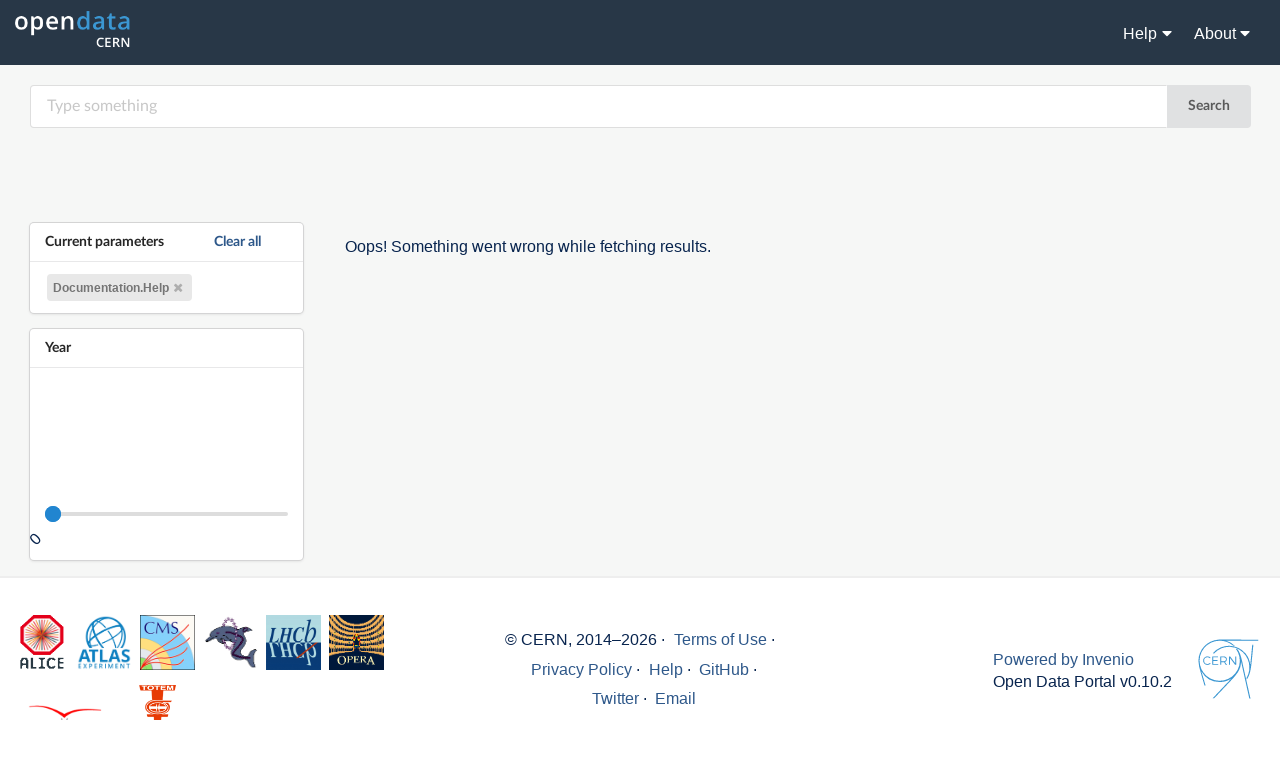

--- FILE ---
content_type: text/html; charset=utf-8
request_url: https://opendata.cern.ch/search?f=type:Documentation%2Bsubtype:Help
body_size: 14262
content:


<!DOCTYPE html>
<html lang="en" dir="ltr">
  <head>
    <meta charset="utf-8">
    <meta http-equiv="X-UA-Compatible" content="IE=edge">
    <meta name="viewport" content="width=device-width, initial-scale=1">

    
    
    <meta name="generator" content="Invenio"/>

    
    
    
      <title>CERN Open Data Portal</title>
      <link rel="shortcut icon" type="image/x-icon" href="/static/favicon.ico"/>
          <link rel="apple-touch-icon" sizes="120x120" href="/static/apple-touch-icon-120.png"/>
          <link rel="apple-touch-icon" sizes="152x152" href="/static/apple-touch-icon-152.png"/>
          <link rel="apple-touch-icon" sizes="167x167" href="/static/apple-touch-icon-167.png"/>
          <link rel="apple-touch-icon" sizes="180x180" href="/static/apple-touch-icon-180.png"/>
    
    
      <!-- theme.css -->
<link rel="stylesheet" href="/static/dist/css/526.23a1de351169147662fa.css" />
      <!-- HTML5 shim and Respond.js for IE8 support of HTML5 elements and media queries -->
      <!--[if lt IE 9]>
        <script src="https://oss.maxcdn.com/html5shiv/3.7.2/html5shiv.min.js"></script>
        <script src="https://oss.maxcdn.com/respond/1.4.2/respond.min.js"></script>
      <![endif]-->
    <!-- cernopendata_css.css -->
<link rel="stylesheet" href="/static/dist/css/cernopendata_css.1489cc2cd3d5960bf3c4.css" />
    <!-- glossary_css.css -->
<link rel="stylesheet" href="/static/dist/css/glossary_css.a62774f2dcbbcb0e07dc.css" />
    <!-- HTML5 shim and Respond.js for IE8 support of HTML5 elements and media queries -->
    <!--[if lt IE 9]>
      <script src="https://oss.maxcdn.com/html5shiv/3.7.2/html5shiv.min.js"></script>
      <script src="https://oss.maxcdn.com/respond/1.4.2/respond.min.js"></script>
    <![endif]-->
    <!-- cernopendata_search_css.css -->
<link rel="stylesheet" href="/static/dist/css/cernopendata_search_css.3414887a14f8a2ddc058.css" />
  </head>

  <body data-invenio-config='{"isMathJaxEnabled": "https://cdnjs.cloudflare.com/ajax/libs/mathjax/2.7.1/MathJax.js?config=TeX-AMS_HTML"}'  itemscope itemtype="http://schema.org/WebPage" data-spy="scroll" data-target=".scrollspy-target">
      <!--[if lt IE 8]>
        <p class="browserupgrade">You are using an <strong>outdated</strong> browser. Please <a href="http://browsehappy.com/">upgrade your browser</a> to improve your experience.</p>
      <![endif]-->
  <!--Wrapper for page content to push down footer-->
  <div class="footer-wrap background">
    <!-- Begin page content -->
    <div>




<header class="theme header">
  <div class="outer-navbar">
<nav class="navbar-custom">
  <a class="navbar-brand" href="/">
    <img src="/static/assets/img/logo_blue.png" width="115" alt="">
  </a>

  <ul class="link-menu">
    <li class="ui dropdown">
      <span class="navbar-item">
        <span>Help<i class="dropdown icon"></i></span>
      </span>
      <div class="menu dropdown-items">
        <div class="item"><a href="https://opendata-forum.cern.ch/">Discussion forum</a></div>
        <div class="item"><a href="/docs/cod-search-tips">Search tips</a></div>
      </div>
    </li>
    <li class="ui dropdown">
      <span class="navbar-item">
        <span>About<i class="dropdown icon"></i></span>
      </span>
      <div class="menu dropdown-items">
        <div class="item"><a href="/docs/about">CERN Open Data</a></div>
        
          <div class="item"><a href="/docs/about-alice">ALICE</a></div>
        
          <div class="item"><a href="/docs/about-atlas">ATLAS</a></div>
        
          <div class="item"><a href="/docs/about-cms">CMS</a></div>
        
          <div class="item"><a href="/docs/about-delphi">DELPHI</a></div>
        
          <div class="item"><a href="/docs/about-lhcb">LHCb</a></div>
        
          <div class="item"><a href="/docs/about-opera">OPERA</a></div>
        
          <div class="item"><a href="/docs/about-totem">TOTEM</a></div>
        
        <div class="item"><a href="/search?type=Glossary&sort=title">Glossary</a></div>
      </div>
    </li>
    <span class="menu-icon"/>
  </ul>
</nav>
</header>
      
    </div>
<div id="main_search_div" class="ui container">
<div data-invenio-search-config='{
  "aggs": [
    {
      "agg": {
        "aggName": "type",
        "childAgg": {
          "aggName": "subtype",
          "field": "type.secondary"
        },
        "field": "type.primary"
      },
      "title": "Type"
    },
    {
      "agg": {
        "aggName": "experiment",
        "field": "experiment"
      },
      "title": "Experiment"
    },
    {
      "agg": {
        "aggName": "availability",
        "field": "availability"
      },
      "title": "Availability"
    },
    {
      "agg": {
        "aggName": "year",
        "field": "date_created"
      },
      "title": "Year"
    },
    {
      "agg": {
        "aggName": "file_type",
        "field": "distribution.formats"
      },
      "title": "File type"
    },
    {
      "agg": {
        "aggName": "collision_type",
        "field": "collision_information.type"
      },
      "title": "Collision type"
    },
    {
      "agg": {
        "aggName": "collision_energy",
        "field": "collision_information.energy"
      },
      "title": "Collision energy"
    },
    {
      "agg": {
        "aggName": "category",
        "childAgg": {
          "aggName": "subcategory",
          "field": "categories.secondary"
        },
        "field": "categories.primary"
      },
      "title": "Category"
    },
    {
      "agg": {
        "aggName": "magnet_polarity",
        "field": "magnet_polarity"
      },
      "title": "Magnet polarity"
    },
    {
      "agg": {
        "aggName": "stripping_stream",
        "field": "stripping.stream"
      },
      "title": "Stripping stream"
    },
    {
      "agg": {
        "aggName": "stripping_version",
        "field": "stripping.version"
      },
      "title": "Stripping version"
    },
    {
      "agg": {
        "aggName": "number_events",
        "field": "distribution.number_events"
      },
      "title": "Number events"
    },
    {
      "agg": {
        "aggName": "signature",
        "field": "signature"
      },
      "title": "Signature"
    },
    {
      "agg": {
        "aggName": "keywords",
        "field": "keywords"
      },
      "title": "Keywords"
    }
  ],
  "appId": "search",
  "defaultSortingOnEmptyQueryString": {
    "sortBy": "mostrecent",
    "sortOrder": "desc"
  },
  "initialQueryState": {
    "hiddenParams": [
      [
        "skip_files",
        "1"
      ]
    ],
    "layout": "list",
    "page": 1,
    "size": 10,
    "sortBy": "bestmatch",
    "sortOrder": "asc"
  },
  "layoutOptions": {
    "gridView": true,
    "listView": true
  },
  "paginationOptions": {
    "resultsPerPage": [
      {
        "text": "10",
        "value": 10
      },
      {
        "text": "20",
        "value": 20
      },
      {
        "text": "50",
        "value": 50
      }
    ]
  },
  "searchApi": {
    "axios": {
      "headers": {
        "Accept": "application/json"
      },
      "url": "/api/records/",
      "withCredentials": true
    }
  },
  "sortOptions": [
    {
      "sortBy": "bestmatch",
      "sortOrder": "asc",
      "text": "Best match"
    },
    {
      "sortBy": "mostrecent",
      "sortOrder": "desc",
      "text": "Most recent"
    },
    {
      "sortBy": "title",
      "sortOrder": "asc",
      "text": "Title A-Z"
    },
    {
      "sortBy": "title_desc",
      "sortOrder": "desc",
      "text": "Title Z-A"
    }
  ]
}'></div>
</div>

    <!-- End page content -->
    <div class="footer-push"></div> <!-- Make room for footer -->

  </div>
  <section class="footer">
  <div class="ui grid padded">
    <div class="row">
      <div class="six wide column">
        <div class="ui list horizontal logos">
          
          <div class="item">
            <a href="https://alice.cern">
              <img
                src="/static/img/experiments/alice.gif"
                alt="ALICE experiment"
                width="55"
                height="55"
              />
            </a>
          </div>
          
          <div class="item">
            <a href="https://atlas.cern">
              <img
                src="/static/img/experiments/atlas.gif"
                alt="ATLAS experiment"
                width="55"
                height="55"
              />
            </a>
          </div>
          
          <div class="item">
            <a href="https://cms.cern">
              <img
                src="/static/img/experiments/cms.gif"
                alt="CMS experiment"
                width="55"
                height="55"
              />
            </a>
          </div>
          
          <div class="item">
            <a href="https://delphi-www.web.cern.ch">
              <img
                src="/static/img/experiments/delphi.gif"
                alt="DELPHI experiment"
                width="55"
                height="55"
              />
            </a>
          </div>
          
          <div class="item">
            <a href="https://lhcb.web.cern.ch">
              <img
                src="/static/img/experiments/lhcb.gif"
                alt="LHCb experiment"
                width="55"
                height="55"
              />
            </a>
          </div>
          
          <div class="item">
            <a href="https://en.wikipedia.org/wiki/OPERA_experiment">
              <img
                src="/static/img/experiments/opera.gif"
                alt="OPERA experiment"
                width="55"
                height="55"
              />
            </a>
          </div>
          
          <div class="item">
            <a href="https://www.phenix.bnl.gov">
              <img
                src="/static/img/experiments/phenix.gif"
                alt="PHENIX experiment"
                width="auto"
                height="35"
              />
            </a>
          </div>
          
          <div class="item">
            <a href="https://totem-experiment.web.cern.ch">
              <img
                src="/static/img/experiments/totem.gif"
                alt="TOTEM experiment"
                width="auto"
                height="55"
              />
            </a>
          </div>
          
        </div>
      </div>
      <div class="four wide column centered stretched middle aligned">
        
        <div class="ui list horizontal copyright ">
          <div class="item">
            © CERN, 2014–2026 &middot;
          </div>
          <div class="item">
            <a href="/terms-of-use">Terms of Use</a> &middot;
          </div>
          <div class="item">
            <a href="/privacy-policy">Privacy Policy</a> &middot;
          </div>
          <div class="item">
            <a href="https://opendata-forum.cern.ch/">Help</a> &middot;
          </div>
          <div class="item">
            <a href="https://github.com/cernopendata/opendata.cern.ch/issues"
              >GitHub</a
            >
            &middot;
          </div>
          <div class="item">
            <a href="https://twitter.com/cernopendata">Twitter</a> &middot;
          </div>
          <div class="item">
            <a href="mailto:opendata-support@cern.ch">Email</a>
          </div>
        </div>
      </div>
      <div class="six wide column stretched align-items-end">
        <div class="auto-column-grid">
          <div >
            <a href="https://inveniosoftware.org/">Powered by Invenio</a><br>
            Open Data Portal v0.10.2
          </div>
          <div>
            <a href="https://www.cern.ch">
              <img
                src="/static/assets/img/cern.svg"
                width="80px"
                alt="CERN"
              />
            </a>
          </div>
        </div>
      </div>
    </div>
  </div>
</section>
    
  
  

        
          <script type="text/javascript">
            window.MathJax = {
              tex: {
                inlineMath: [['$', '$'], ['\\(', '\\)']],
                processEscapes: true // Allows escaping $ signs if needed
              }
            };
          </script>
          <script type="text/javascript" src="https://cdnjs.cloudflare.com/ajax/libs/mathjax/2.7.1/MathJax.js?config=TeX-AMS_HTML"></script>
        

        

<!-- base.js -->
<script src="/static/dist/js/manifest.bc51bc36a3eaafce3f19.js"></script>
<script src="/static/dist/js/73.becbed9387da0f1d00df.js"></script>
<script src="/static/dist/js/base.338c80d5e17e3ced1b95.js"></script>
<!-- theme.js -->
<script src="/static/dist/js/526.abf78fad239d4bf73905.js"></script>
<script src="/static/dist/js/theme.fd079a2f6a60f3d3e909.js"></script>
<!-- i18n_app.js -->
<script src="/static/dist/js/i18n_app.dbb01ac2d27b553f981b.js"></script>
  <!-- cernopendata_js.js -->
<script src="/static/dist/js/cernopendata_js.d02bab7b69dbea2898a5.js"></script>
  <!-- glossary_js.js -->
<script src="/static/dist/js/glossary_js.ad3cbc794b035445fd83.js"></script>
  

    <script>
        jquery(document).ready(function () {
          jquery('body').glossary('/glossary/json');
        });
    </script>
  
    <script type="text/x-mathjax-config">
      MathJax.Hub.Config({
        jax: ["input/TeX", "output/HTML-CSS"],
        tex2jax: {
          inlineMath: [ ['$','$'], ["\\(","\\)"] ],
          displayMath: [ ['$$','$$'], ["\\[","\\]"] ],
          processEscapes: true
        },
        "HTML-CSS": { availableFonts: ["TeX"], matchFontHeight: false }
      });
    </script>

    <script type="text/javascript" src="https://cdnjs.cloudflare.com/ajax/libs/mathjax/2.7.1/MathJax.js?config=TeX-AMS_HTML"></script>
  


  <!-- invenio_search_ui_app.js -->
<script src="/static/dist/js/469.efadb1e714b00b8bbc71.js"></script>
<script src="/static/dist/js/95.66c639a476191df5a032.js"></script>
<script src="/static/dist/js/705.9758a913fee3ed11dbfe.js"></script>
<script src="/static/dist/js/175.4c699caa26c2aa3dcd93.js"></script>
<script src="/static/dist/js/invenio_search_ui_app.8b61bb96cd9f0b7d60d9.js"></script>
    <!-- cernopendata_search_app.js -->
<script src="/static/dist/js/cernopendata_search_app.a39cef167db262238a35.js"></script>
  
  </body>
</html>

--- FILE ---
content_type: text/css
request_url: https://opendata.cern.ch/static/dist/css/cernopendata_search_css.3414887a14f8a2ddc058.css
body_size: 2020
content:
.ui.items>.item>.content>.header:not(.ui){font-size:1.2em}.ui.card .content{padding:10px 15px}.ui.card .content .header:not(.ui){font-size:.9em;margin:0}.ui.card .content #clear_all{margin-left:50px}.ui.card .content .toggle label{padding-left:55px}.ui.card .content .image.label{margin:2px}#main_search_div{padding-top:20px}.item .ui.list{padding-left:1.2em}.facet-item-count{color:#828282}.results-item a{text-decoration:none}.result-options{margin-top:20px;min-height:75px}.footer{margin-top:1em}.center.aligned.eight.wide.column{margin-left:-130px}.row>.right.aligned.four.wide.column{margin-left:60px;margin-top:0}.twelve.wide.column{padding-top:13px}.twelve.wide.column .ui.grid.relaxed{background-color:#fff;border:1px solid #d4d4d5;border-radius:.25rem}.slider-container{height:40px;position:relative;width:100%}.slider-track{background-color:#ddd;width:100%;z-index:1}.slider-range,.slider-track{border-radius:2px;height:4px;position:absolute;top:50%;transform:translateY(-50%)}.slider-range{background-color:#2185d0;z-index:2}input[type=range]{-webkit-appearance:none;background:none;height:100%;pointer-events:none;position:absolute;width:100%;z-index:3}input[type=range]::-webkit-slider-thumb{-webkit-appearance:none;appearance:none;background-color:#2185d0;border:none;border-radius:50%;cursor:pointer;height:16px;pointer-events:all;width:16px;z-index:4}input[type=range]::-moz-range-thumb{background-color:#2185d0;border:none;border-radius:50%;cursor:pointer;height:16px;pointer-events:all;width:16px;z-index:4}.thumb-left{z-index:5}.thumb-right{z-index:4}.slider-label{position:absolute;top:30px;transform:translateX(-50%)}.slider-label.diagonal{transform:rotate(-45deg) translateX(-20%);transform-origin:center bottom}.range-tooltip{background:hsla(0,0%,100%,.95);border:1px solid #ccc;border-radius:4px;box-shadow:0 2px 4px rgba(0,0,0,.1);color:#333;font-size:14px;margin-top:-10px;min-width:120px;padding:10px;text-align:left}
/*# sourceMappingURL=cernopendata_search_css.3414887a14f8a2ddc058.css.map*/

--- FILE ---
content_type: application/javascript; charset=utf-8
request_url: https://opendata.cern.ch/static/dist/js/cernopendata_search_app.a39cef167db262238a35.js
body_size: 570
content:
"use strict";(self.webpackChunkinvenio_assets=self.webpackChunkinvenio_assets||[]).push([[90],{28641:(e,n,t)=>{t(88802);var a=t(71790),i=t(4634);window.invenio&&(window.invenio.onSearchResultsRendered=function(){window.MathJax.Hub.Queue(["Typeset",window.MathJax.Hub])});(0,a.U)({"LayoutSwitcher.element":i.qi,"ResultsGrid.container":null,"Count.element":i.YV,"SearchApp.facets":i.tg,"SearchApp.searchbarContainer":i.$P})}},e=>{e.O(0,[469,95,705,175],()=>{return n=28641,e(e.s=n);var n});e.O()}]);
//# sourceMappingURL=cernopendata_search_app.a39cef167db262238a35.js.map

--- FILE ---
content_type: application/javascript; charset=utf-8
request_url: https://opendata.cern.ch/static/dist/js/invenio_search_ui_app.8b61bb96cd9f0b7d60d9.js
body_size: 293
content:
"use strict";(self.webpackChunkinvenio_assets=self.webpackChunkinvenio_assets||[]).push([[205],{56368:(s,e,n)=>{var a=n(88802);(0,n(71790).U)(a.A)}},s=>{s.O(0,[469,95,705,175],()=>{return e=56368,s(s.s=e);var e});s.O()}]);
//# sourceMappingURL=invenio_search_ui_app.8b61bb96cd9f0b7d60d9.js.map

--- FILE ---
content_type: application/javascript; charset=utf-8
request_url: https://opendata.cern.ch/static/dist/js/base.338c80d5e17e3ced1b95.js
body_size: 181
content:
"use strict";(self.webpackChunkinvenio_assets=self.webpackChunkinvenio_assets||[]).push([[152],{94664:(s,e,n)=>{n(73)}},s=>{s.O(0,[73],()=>{return e=94664,s(s.s=e);var e});s.O()}]);

--- FILE ---
content_type: application/javascript; charset=utf-8
request_url: https://opendata.cern.ch/static/dist/js/i18n_app.dbb01ac2d27b553f981b.js
body_size: 351
content:
"use strict";(self.webpackChunkinvenio_assets=self.webpackChunkinvenio_assets||[]).push([[283],{25231:(e,n,s)=>{var a=s(73);a(document).ready(function(){a("#lang-code").on("change",function(){a("#language-code-form").submit()})})}},e=>{e.O(0,[73],()=>{return n=25231,e(e.s=n);var n});e.O()}]);
//# sourceMappingURL=i18n_app.dbb01ac2d27b553f981b.js.map

--- FILE ---
content_type: application/javascript; charset=utf-8
request_url: https://opendata.cern.ch/static/dist/js/glossary_js.ad3cbc794b035445fd83.js
body_size: 2885
content:
"use strict";(self.webpackChunkinvenio_assets=self.webpackChunkinvenio_assets||[]).push([[479],{63987:(e,t,n)=>{var r=n(73);!function(e){e.fn.glossary=function(n,r,a){r=e.extend({ignorecase:!1,tiptag:"h6",excludetags:[],linktarget:"_blank",showonce:!1},r);var i=1;return this.each(function(o,s){e.each(r.excludetags,function(e,t){r.excludetags[e]=t.toUpperCase()});var l=function(n,a,o,s){var c=a,p=0;if(3==n.nodeType&&n.textContent.trim().length){if(r.ignorecase)var d=n.data.toLowerCase().search(new RegExp("(?<!\\\\)\\b"+c.toLowerCase()+"\\b"));else d=n.data.search(new RegExp("(?<!\\\\)\\b"+c+"\\b"));if(d>=0)if(e.inArray(e(n).parent().get(0).tagName,r.excludetags)>-1||e(n).parent().hasClass("no-glossary"));else{var g=document.createElement("span");g.className="glossaryTerm","0"==o?(g.id="glossaryID"+i,g.href="#",g.className="glossaryTerm",e(g).hover(function(t){return e.glossaryTip("<"+r.tiptag+">"+a+"</"+r.tiptag+"><p>"+s+"</p>",{mouse_event:t}),!1},function(e){return t.holder.stop(!0).fadeOut(200),!1})):"1"==o?(g.title="Click to look up '"+a+"' in Wikipedia",a=a.replace(/ /g,"_"),g.href="http://en.wikipedia.org/wiki/"+a,g.target=r.linktarget):"2"==o?(g.title="Click to search for '"+a+"' in Google",a=a.replace(/ /g,"+"),g.href="http://www.google.co.uk/search?q="+a,g.target=r.linktarget):"3"==o&&(g.title="Click to view '"+a+"' definition",g.href=s,g.target=r.linktarget);var h=n.splitText(d),f=(h.splitText(c.length),h.cloneNode(!0));g.appendChild(f),h.parentNode.replaceChild(g,h),p=1,i+=1}}else if(1==n.nodeType&&n.childNodes&&!/(script|style)/i.test(n.tagName))for(var u=0;u<n.childNodes.length;++u){var v=l(n.childNodes[u],a,o,s);r.showonce&&1==v?(u=n.childNodes.length,p=1):u+=v}return p};e.ajax({type:"GET",url:n,dataType:"json",success:function(e){if(e)for(var t=e.length,n=0;n<t;n++){var r=!1,i=e[n];if("specific"==i.category?i.experiment.forEach(function(e,t,n){e.name==a&&(r=!0)}):r=!0,r)if(i.term instanceof Array)for(var o=0;o<i.term.length;o++)l(s,i.term[o],0,i.definition);else l(s,i.term,0,i.definition)}},error:function(){}})})};var t=function(){};e.extend(t.prototype,{setup:function(){e("#glossaryTip").length&&e("#glossaryTip").remove(),t.holder=e('<div id="glossaryTip" style="max-width:260px;"><div id="glossaryClose"></div></div>'),t.content=e('<div id="glossaryContent"></div>'),e("body").append(t.holder.append(t.content))},show:function(e,n){t.content.html(e);var r=parseInt(n.mouse_event.pageX)+15,a=parseInt(n.mouse_event.pageY)+5;t.holder.css({top:a,left:r}),t.holder.is(":hidden")&&t.holder.show(),t.holder.bind("click",function(){return t.holder.stop(!0).fadeOut(200),!1})}}),e.glossaryTip=function(n,r){var a=e.glossaryTip.instance;return a||(a=e.glossaryTip.instance=new t),a.setup(),a.show(n,r),a}}(n.n(r)())}},e=>{e.O(0,[73],()=>{return t=63987,e(e.s=t);var t});e.O()}]);
//# sourceMappingURL=glossary_js.ad3cbc794b035445fd83.js.map

--- FILE ---
content_type: application/javascript; charset=utf-8
request_url: https://opendata.cern.ch/static/dist/js/95.66c639a476191df5a032.js
body_size: 14326
content:
"use strict";(self.webpackChunkinvenio_assets=self.webpackChunkinvenio_assets||[]).push([[95],{317:(e,n,t)=>{t.d(n,{A:()=>d});var r=t(58168),a=t(96540),o=t(21401),s=t(83332),c=t(4713),i=t(63129);function l(e){var n=e.control,t=e.options,c=(0,o.A)(l,e),i=(0,s.A)(l,e);return a.createElement(i,(0,r.A)({},c,{control:n,options:t}))}l.handledProps=["as","control","options"],l.propTypes={},l.defaultProps={as:i.A,control:c.A};const d=l},4713:(e,n,t)=>{t.d(n,{A:()=>c});var r=t(58168),a=t(96540),o=t(34667);function s(e){return a.createElement(o.A,(0,r.A)({},e,{selection:!0}))}s.handledProps=["options"],s.propTypes={},s.Divider=o.A.Divider,s.Header=o.A.Header,s.Item=o.A.Item,s.Menu=o.A.Menu;const c=s},15482:(e,n,t)=>{t.d(n,{A:()=>p});var r=t(58168),a=t(20053),o=t(96540),s=t(37362),c=t(23342),i=t(21401),l=t(83332);function d(e){var n=e.children,t=e.className,c=e.content,p=(0,a.A)("header",t),u=(0,i.A)(d,e),A=(0,l.A)(d,e);return o.createElement(A,(0,r.A)({},u,{className:p}),s.gD(n)?c:n)}d.handledProps=["as","children","className","content"],d.propTypes={},d.create=(0,c.Iy)(d,function(e){return{content:e}});const p=d},29196:(e,n,t)=>{t.d(n,{A:()=>d});var r=t(58168),a=t(96540),o=t(21401),s=t(83332),c=t(50363),i=t(63129);function l(e){var n=e.control,t=(0,o.A)(l,e),c=(0,s.A)(l,e);return a.createElement(c,(0,r.A)({},t,{control:n}))}l.handledProps=["as","control"],l.propTypes={},l.defaultProps={as:i.A,control:c.A};const d=l},37173:(e,n,t)=>{t.d(n,{A:()=>d});var r=t(58168),a=t(96540),o=t(21401),s=t(83332),c=t(3487),i=t(63129);function l(e){var n=e.control,t=(0,o.A)(l,e),c=(0,s.A)(l,e);return a.createElement(c,(0,r.A)({},t,{control:n}))}l.handledProps=["as","control"],l.propTypes={},l.defaultProps={as:i.A,control:c.A};const d=l},44559:(e,n,t)=>{t.d(n,{A:()=>d});var r=t(58168),a=t(96540),o=t(21401),s=t(83332),c=t(49841),i=t(63129);function l(e){var n=e.control,t=(0,o.A)(l,e),c=(0,s.A)(l,e);return a.createElement(c,(0,r.A)({},t,{control:n}))}l.handledProps=["as","control"],l.propTypes={},l.defaultProps={as:i.A,control:c.A};const d=l},49841:(e,n,t)=>{t.d(n,{A:()=>u});var r=t(58168),a=t(77387),o=t(98212),s=t(77500),c=t(16147),i=t(96540),l=t(21401),d=t(83332),p=function(e){function n(){for(var n,t=arguments.length,a=new Array(t),c=0;c<t;c++)a[c]=arguments[c];return(n=e.call.apply(e,[this].concat(a))||this).ref=(0,i.createRef)(),n.focus=function(){return n.ref.current.focus()},n.handleChange=function(e){var t=(0,s.A)(e,"target.value");(0,o.A)(n.props,"onChange",e,(0,r.A)({},n.props,{value:t}))},n.handleInput=function(e){var t=(0,s.A)(e,"target.value");(0,o.A)(n.props,"onInput",e,(0,r.A)({},n.props,{value:t}))},n}return(0,a.A)(n,e),n.prototype.render=function(){var e=this.props,t=e.rows,a=e.value,o=(0,l.A)(n,this.props),s=(0,d.A)(n,this.props);return i.createElement(c.o,{innerRef:this.ref},i.createElement(s,(0,r.A)({},o,{onChange:this.handleChange,onInput:this.handleInput,rows:t,value:a})))},n}(i.Component);p.handledProps=["as","onChange","onInput","rows","value"],p.propTypes={},p.defaultProps={as:"textarea",rows:3};const u=p},50363:(e,n,t)=>{t.d(n,{A:()=>v});var r=t(58168),a=t(77387),o=t(37346);const s=function(e,n,t){return null==e?e:(0,o.A)(e,n,t)};var c=t(98212),i=t(97859),l=t(16147),d=t(20053),p=t(96540),u=t(43905),A=t(21401),h=t(83332),m=t(16642),f=t(23342),v=function(e){function n(){for(var n,t=arguments.length,a=new Array(t),o=0;o<t;o++)a[o]=arguments[o];return(n=e.call.apply(e,[this].concat(a))||this).inputRef=(0,p.createRef)(),n.labelRef=(0,p.createRef)(),n.canToggle=function(){var e=n.props,t=e.disabled,r=e.radio,a=e.readOnly,o=n.state.checked;return!t&&!a&&!(r&&o)},n.computeTabIndex=function(){var e=n.props,t=e.disabled,r=e.tabIndex;return(0,i.A)(r)?t?-1:0:r},n.handleClick=function(e){var t=n.props.id,a=n.state,o=a.checked,s=a.indeterminate,l=(0,c.A)(n.inputRef.current,"contains",e.target),d=(0,c.A)(n.labelRef.current,"contains",e.target),p=!d&&!l,u=!(0,i.A)(t);d&&u||(0,c.A)(n.props,"onClick",e,(0,r.A)({},n.props,{checked:!o,indeterminate:!!s})),n.isClickFromMouse&&(n.isClickFromMouse=!1,d&&!u&&n.handleChange(e),p&&n.handleChange(e),d&&u&&e.stopPropagation())},n.handleChange=function(e){var t=n.state.checked;n.canToggle()&&((0,c.A)(n.props,"onChange",e,(0,r.A)({},n.props,{checked:!t,indeterminate:!1})),n.setState({checked:!t,indeterminate:!1}))},n.handleMouseDown=function(e){var t=n.state,a=t.checked,o=t.indeterminate;(0,c.A)(n.props,"onMouseDown",e,(0,r.A)({},n.props,{checked:!!a,indeterminate:!!o})),e.defaultPrevented||(0,c.A)(n.inputRef.current,"focus"),e.preventDefault()},n.handleMouseUp=function(e){var t=n.state,a=t.checked,o=t.indeterminate;n.isClickFromMouse=!0,(0,c.A)(n.props,"onMouseUp",e,(0,r.A)({},n.props,{checked:!!a,indeterminate:!!o}))},n.setIndeterminate=function(){var e=n.state.indeterminate;s(n.inputRef,"current.indeterminate",!!e)},n}(0,a.A)(n,e);var t=n.prototype;return t.componentDidMount=function(){this.setIndeterminate()},t.componentDidUpdate=function(){this.setIndeterminate()},t.render=function(){var e=this.props,t=e.className,a=e.disabled,o=e.label,s=e.id,c=e.name,v=e.radio,b=e.readOnly,g=e.slider,y=e.toggle,k=e.type,P=e.value,E=this.state,N=E.checked,w=E.indeterminate,C=(0,d.A)("ui",(0,u.b5)(N,"checked"),(0,u.b5)(a,"disabled"),(0,u.b5)(w,"indeterminate"),(0,u.b5)((0,i.A)(o),"fitted"),(0,u.b5)(v,"radio"),(0,u.b5)(b,"read-only"),(0,u.b5)(g,"slider"),(0,u.b5)(y,"toggle"),"checkbox",t),T=(0,A.A)(n,this.props),D=(0,h.A)(n,this.props),I=(0,m.yT)(T,{htmlProps:m.ui}),M=I[0],R=I[1],x=(0,f.SH)(o,{defaultProps:{htmlFor:s},autoGenerateKey:!1})||p.createElement("label",{htmlFor:s});return p.createElement(D,(0,r.A)({},R,{className:C,onClick:this.handleClick,onChange:this.handleChange,onMouseDown:this.handleMouseDown,onMouseUp:this.handleMouseUp}),p.createElement(l.o,{innerRef:this.inputRef},p.createElement("input",(0,r.A)({},M,{checked:N,className:"hidden",disabled:a,id:s,name:c,readOnly:!0,tabIndex:this.computeTabIndex(),type:k,value:P}))),p.createElement(l.o,{innerRef:this.labelRef},x))},n}(t(7939).A);v.handledProps=["as","checked","className","defaultChecked","defaultIndeterminate","disabled","fitted","id","indeterminate","label","name","onChange","onClick","onMouseDown","onMouseUp","radio","readOnly","slider","tabIndex","toggle","type","value"],v.propTypes={},v.defaultProps={type:"checkbox"},v.autoControlledProps=["checked","indeterminate"]},54070:(e,n,t)=>{t.d(n,{A:()=>d});var r=t(58168),a=t(20053),o=t(96540),s=t(43905),c=t(21401),i=t(83332);function l(e){var n=e.children,t=e.className,d=e.grouped,p=e.inline,u=e.unstackable,A=e.widths,h=(0,a.A)((0,s.b5)(d,"grouped"),(0,s.b5)(p,"inline"),(0,s.b5)(u,"unstackable"),(0,s.T5)(A,null,!0),"fields",t),m=(0,c.A)(l,e),f=(0,i.A)(l,e);return o.createElement(f,(0,r.A)({},m,{className:h}),n)}l.handledProps=["as","children","className","grouped","inline","unstackable","widths"],l.propTypes={};const d=l},56875:(e,n,t)=>{t.d(n,{A:()=>A});var r=t(58168),a=t(55434),o=t(20053),s=t(96540),c=t(37362),i=t(23342),l=t(21401),d=t(83332),p=t(74112);function u(e){var n=e.children,t=e.className,i=e.items,A=(0,o.A)("list",t),h=(0,l.A)(u,e),m=(0,d.A)(u,e);return s.createElement(m,(0,r.A)({},h,{className:A}),c.gD(n)?(0,a.A)(i,p.A.create):n)}u.handledProps=["as","children","className","items"],u.propTypes={},u.defaultProps={as:"ul"},u.create=(0,i.Iy)(u,function(e){return{items:e}});const A=u},63129:(e,n,t)=>{t.d(n,{A:()=>v});var r=t(58168),a=t(97859),o=t(77500),s=t(20053),c=t(96540),i=t(37362),l=t(43905),d=t(23342),p=t(21401),u=t(83332),A=t(28085),h=t(50363),m=t(73591);function f(e){var n=e.children,t=e.className,v=e.content,b=e.control,g=e.disabled,y=e.error,k=e.inline,P=e.label,E=e.required,N=e.type,w=e.width,C=e.id,T=(0,s.A)((0,l.b5)(g,"disabled"),(0,l.b5)(y,"error"),(0,l.b5)(k,"inline"),(0,l.b5)(E,"required"),(0,l.T5)(w,"wide"),"field",t),D=(0,p.A)(f,e),I=(0,u.A)(f,e),M=(0,o.A)(y,"pointing","above"),R=A.A.create(y,{autoGenerateKey:!1,defaultProps:{prompt:!0,pointing:M,id:C?C+"-error-message":void 0,role:"alert","aria-atomic":!0}}),x=("below"===M||"right"===M)&&R,S=("above"===M||"left"===M)&&R;if((0,a.A)(b))return(0,a.A)(P)?c.createElement(I,(0,r.A)({},D,{className:T,id:C}),i.gD(n)?v:n):c.createElement(I,(0,r.A)({},D,{className:T,id:C}),x,(0,d.SH)(P,{autoGenerateKey:!1}),S);var G={"aria-describedby":C&&y?C+"-error-message":null,"aria-invalid":!!y||void 0},K=(0,r.A)({},D,{content:v,children:n,disabled:g,required:E,type:N,id:C});return"input"!==b||"checkbox"!==N&&"radio"!==N?b===h.A||b===m.A?c.createElement(I,{className:T},x,(0,c.createElement)(b,(0,r.A)({},G,K,{label:P})),S):c.createElement(I,{className:T},(0,d.SH)(P,{defaultProps:{htmlFor:C},autoGenerateKey:!1}),x,(0,c.createElement)(b,(0,r.A)({},G,K)),S):c.createElement(I,{className:T},c.createElement("label",null,x,(0,c.createElement)(b,(0,r.A)({},G,K))," ",P,S))}f.handledProps=["as","children","className","content","control","disabled","error","id","inline","label","required","type","width"],f.propTypes={};const v=f},63784:(e,n,t)=>{t.d(n,{A:()=>d});var r=t(58168),a=t(96540),o=t(21401),s=t(83332),c=t(34667),i=t(63129);function l(e){var n=e.control,t=(0,o.A)(l,e),c=(0,s.A)(l,e);return a.createElement(c,(0,r.A)({},t,{control:n}))}l.handledProps=["as","control"],l.propTypes={},l.defaultProps={as:i.A,control:c.A};const d=l},73591:(e,n,t)=>{t.d(n,{A:()=>i});var r=t(58168),a=t(96540),o=t(21401),s=t(50363);function c(e){var n=e.slider,t=e.toggle,i=e.type,l=(0,o.A)(c,e),d=!(n||t)||void 0;return a.createElement(s.A,(0,r.A)({},l,{type:i,radio:d,slider:n,toggle:t}))}c.handledProps=["slider","toggle","type"],c.propTypes={},c.defaultProps={type:"radio"};const i=c},74112:(e,n,t)=>{t.d(n,{A:()=>p});var r=t(58168),a=t(20053),o=t(96540),s=t(37362),c=t(23342),i=t(21401),l=t(83332);function d(e){var n=e.children,t=e.className,c=e.content,p=(0,a.A)("content",t),u=(0,i.A)(d,e),A=(0,l.A)(d,e);return o.createElement(A,(0,r.A)({},u,{className:p}),s.gD(n)?c:n)}d.handledProps=["as","children","className","content"],d.propTypes={},d.defaultProps={as:"li"},d.create=(0,c.Iy)(d,function(e){return{content:e}});const p=d},76401:(e,n,t)=>{t.d(n,{A:()=>d});var r=t(58168),a=t(96540),o=t(21401),s=t(83332),c=t(92257),i=t(63129);function l(e){var n=e.control,t=(0,o.A)(l,e),c=(0,s.A)(l,e);return a.createElement(c,(0,r.A)({},t,{control:n}))}l.handledProps=["as","control"],l.propTypes={},l.defaultProps={as:i.A,control:c.A};const d=l},76602:(e,n,t)=>{t.d(n,{A:()=>d});var r=t(58168),a=t(20053),o=t(96540),s=t(37362),c=t(21401),i=t(83332);function l(e){var n=e.children,t=e.className,d=e.content,p=(0,a.A)("content",t),u=(0,c.A)(l,e),A=(0,i.A)(l,e);return o.createElement(A,(0,r.A)({},u,{className:p}),s.gD(n)?d:n)}l.handledProps=["as","children","className","content"],l.propTypes={};const d=l},77378:(e,n,t)=>{t.d(n,{A:()=>d});var r=t(58168),a=t(96540),o=t(21401),s=t(83332),c=t(73591),i=t(63129);function l(e){var n=e.control,t=(0,o.A)(l,e),c=(0,s.A)(l,e);return a.createElement(c,(0,r.A)({},t,{control:n}))}l.handledProps=["as","control"],l.propTypes={},l.defaultProps={as:i.A,control:c.A};const d=l},80501:(e,n,t)=>{t.d(n,{A:()=>k});var r=t(58168),a=t(77387),o=t(98212),s=t(20053),c=t(96540),i=t(43905),l=t(21401),d=t(83332),p=t(37173),u=t(29196),A=t(63784),h=t(63129),m=t(54070),f=t(76401),v=t(77378),b=t(317),g=t(44559),y=function(e){function n(){for(var n,t=arguments.length,r=new Array(t),a=0;a<t;a++)r[a]=arguments[a];return(n=e.call.apply(e,[this].concat(r))||this).handleSubmit=function(e){"string"!==typeof n.props.action&&(0,o.A)(e,"preventDefault");for(var t=arguments.length,r=new Array(t>1?t-1:0),a=1;a<t;a++)r[a-1]=arguments[a];o.A.apply(void 0,[n.props,"onSubmit",e,n.props].concat(r))},n}return(0,a.A)(n,e),n.prototype.render=function(){var e=this.props,t=e.action,a=e.children,o=e.className,p=e.error,u=e.inverted,A=e.loading,h=e.reply,m=e.size,f=e.success,v=e.unstackable,b=e.warning,g=e.widths,y=(0,s.A)("ui",m,(0,i.b5)(p,"error"),(0,i.b5)(u,"inverted"),(0,i.b5)(A,"loading"),(0,i.b5)(h,"reply"),(0,i.b5)(f,"success"),(0,i.b5)(v,"unstackable"),(0,i.b5)(b,"warning"),(0,i.T5)(g,null,!0),"form",o),k=(0,l.A)(n,this.props),P=(0,d.A)(n,this.props);return c.createElement(P,(0,r.A)({},k,{action:t,className:y,onSubmit:this.handleSubmit}),a)},n}(c.Component);y.handledProps=["action","as","children","className","error","inverted","loading","onSubmit","reply","size","success","unstackable","warning","widths"],y.propTypes={},y.defaultProps={as:"form"},y.Field=h.A,y.Button=p.A,y.Checkbox=u.A,y.Dropdown=A.A,y.Group=m.A,y.Input=f.A,y.Radio=v.A,y.Select=b.A,y.TextArea=g.A;const k=y},87395:(e,n,t)=>{t.d(n,{A:()=>b});var r=t(58168),a=t(77387),o=t(97859),s=t(20053),c=t(96540),i=t(37362),l=t(43905),d=t(23342),p=t(21401),u=t(83332),A=t(76217),h=t(76602),m=t(15482),f=t(56875),v=t(74112),b=function(e){function n(){for(var n,t=arguments.length,r=new Array(t),a=0;a<t;a++)r[a]=arguments[a];return(n=e.call.apply(e,[this].concat(r))||this).handleDismiss=function(e){var t=n.props.onDismiss;t&&t(e,n.props)},n}return(0,a.A)(n,e),n.prototype.render=function(){var e=this.props,t=e.attached,a=e.children,v=e.className,b=e.color,g=e.compact,y=e.content,k=e.error,P=e.floating,E=e.header,N=e.hidden,w=e.icon,C=e.info,T=e.list,D=e.negative,I=e.onDismiss,M=e.positive,R=e.size,x=e.success,S=e.visible,G=e.warning,K=(0,s.A)("ui",b,R,(0,l.b5)(g,"compact"),(0,l.b5)(k,"error"),(0,l.b5)(P,"floating"),(0,l.b5)(N,"hidden"),(0,l.b5)(w,"icon"),(0,l.b5)(C,"info"),(0,l.b5)(D,"negative"),(0,l.b5)(M,"positive"),(0,l.b5)(x,"success"),(0,l.b5)(S,"visible"),(0,l.b5)(G,"warning"),(0,l.vQ)(t,"attached"),"message",v),F=I&&c.createElement(A.A,{name:"close",onClick:this.handleDismiss}),H=(0,p.A)(n,this.props),U=(0,u.A)(n,this.props);return i.gD(a)?c.createElement(U,(0,r.A)({},H,{className:K}),F,A.A.create(w,{autoGenerateKey:!1}),(!(0,o.A)(E)||!(0,o.A)(y)||!(0,o.A)(T))&&c.createElement(h.A,null,m.A.create(E,{autoGenerateKey:!1}),f.A.create(T,{autoGenerateKey:!1}),(0,d._L)(y,{autoGenerateKey:!1}))):c.createElement(U,(0,r.A)({},H,{className:K}),F,a)},n}(c.Component);b.handledProps=["as","attached","children","className","color","compact","content","error","floating","header","hidden","icon","info","list","negative","onDismiss","positive","size","success","visible","warning"],b.propTypes={},b.Content=h.A,b.Header=m.A,b.List=f.A,b.Item=v.A}}]);
//# sourceMappingURL=95.66c639a476191df5a032.js.map

--- FILE ---
content_type: application/javascript; charset=utf-8
request_url: https://opendata.cern.ch/static/dist/js/175.4c699caa26c2aa3dcd93.js
body_size: 54441
content:
(self.webpackChunkinvenio_assets=self.webpackChunkinvenio_assets||[]).push([[175],{2218:(e,t,r)=>{"use strict";r.d(t,{oW:()=>de,KN:()=>u,M8:()=>p,Ck:()=>L});var a=r(58156),n=r.n(a),l=r(92516),s=r.n(l),i=r(96540),o=r(83794),c=r(28085),u=function(e){var t=e.result,r=t.metadata;return i.createElement(o.A,{fluid:!0,href:n()(t,"links.html","#")},i.createElement(o.A.Content,null,i.createElement(o.A.Header,null,r.title),i.createElement(o.A.Description,null,s()(r.contributors.map(function(e){return e.name}).join("; "),{length:200}))),i.createElement(o.A.Content,{extra:!0},r.keywords&&r.keywords.map(function(e,t){return i.createElement(c.A,{key:t},e)})))},d=r(23848),p=function(e){var t=e.result,r=t.metadata;return i.createElement(d.A,{href:n()(t,"links.html","#")},i.createElement(d.A.Content,null,i.createElement(d.A.Header,null,r.title),i.createElement(d.A.Description,null,s()(r.contributors.map(function(e){return e.name}).join("; "),{length:200})),i.createElement(d.A.Extra,null,r.keywords&&r.keywords.map(function(e,t){return i.createElement(c.A,{key:t},e)}))))},f=r(53196),m=r(98871),h=r(1489),g=i.createContext({}),S=r(47127),y=r(17508);var v={ar:{translation:JSON.parse('{"Versions":"\u0627\u0644\u0625\u0635\u062f\u0627\u0631\u0627\u062a","View all versions":"\u0627\u0644\u0625\u0637\u0644\u0627\u0639 \u0639\u0644\u0649 \u0643\u0627\u0641\u0629 \u0627\u0644\u0625\u0635\u062f\u0627\u0631\u0627\u062a","Help":"\u0645\u0633\u0627\u0639\u062f\u0629","Search guide":"\u062f\u0644\u064a\u0644 \u0627\u0644\u0628\u062d\u062b","Show all sub facets of ":"\u0639\u0631\u0636 \u0643\u0644 \u0627\u0644\u0623\u0648\u062c\u0647 \u0627\u0644\u0641\u0631\u0639\u064a\u0629 \u0644\u0640","Clear selection":"\u0645\u0633\u062d \u0627\u0644\u062a\u062d\u062f\u0628\u062f","Clear":"\u0645\u0633\u062d","results found":"","results per page":"\u0639\u062f\u062f \u0627\u0644\u0646\u062a\u0627\u0626\u062c \u0641\u064a \u0627\u0644\u0635\u0651\u0641\u062d\u0629","Search":"\u0628\u062d\u062b","Search records...":"\u0627\u0644\u0628\u062d\u062b \u0639\u0646 \u062a\u0633\u062c\u064a\u0644\u0627\u062a...","All records":"\u0643\u0644 \u0627\u0644\u062a\u0651\u0633\u062c\u064a\u0644\u0627\u062a","result(s) found":"\u0627\u0644\u0646\u062a\u064a\u062c\u0629 (\u0627\u0644\u0646\u062a\u0627\u0626\u062c)","Sort":"\u0631\u062a\u0651\u0628","Sort by":"\u0645\u0631\u062a\u0628\u0629 \u062d\u0633\u0628","Filter results":"\u062a\u0635\u0641\u064a\u0629 \u0627\u0644\u0646\u062a\u0627\u0626\u062c ","Search filters":"\u0641\u0644\u062a\u0631 \u0627\u0644\u0628\u062d\u062b","Search results":"\u0646\u062a\u0627\u0626\u062c \u0627\u0644\u0628\u062d\u062b"}')},bg:{translation:JSON.parse('{"Versions":"","View all versions":"","Help":"\u041f\u043e\u043c\u043e\u0449","Search guide":"","Show all sub facets of ":"","Clear selection":"","Clear":"","results found":"","results per page":"","Search":"\u0422\u044a\u0440\u0441\u0435\u043d\u0435","Search records...":"","All records":"","result(s) found":"","Sort":"","Sort by":"","Filter results":"","Search filters":"","Search results":""}')},ca:{translation:JSON.parse('{"Versions":"","View all versions":"","Help":"Ajuda","Search guide":"","Show all sub facets of ":"","Clear selection":"","Clear":"","results found":"","results per page":"","Search":"Cerca","Search records...":"","All records":"","result(s) found":"","Sort":"","Sort by":"","Filter results":"","Search filters":"","Search results":""}')},cs:{translation:JSON.parse('{"Versions":"Verze","View all versions":"Zobrazit v\u0161echny verze","Help":"N\xe1pov\u011bda","Search guide":"Pr\u016fvodce vyhled\xe1v\xe1n\xedm","Show all sub facets of ":"Zobrazit v\u0161echny podfacety pro ","Clear selection":"Odstranit v\xfdb\u011br","Clear":"Vymazat","results found":"nalezen\xfdch v\xfdsledk\u016f","results per page":"v\xfdsledk\u016f na str\xe1nku","Search":"Hledat","Search records...":"Hledat z\xe1znamy...","All records":"V\u0161echny z\xe1znamy","result(s) found":"nalezen\xfdch v\xfdsledk\u016f","Sort":"\u0158azen\xed","Sort by":"\u0158adit podle","Filter results":"Filtrovat v\xfdsledky","Search filters":"Vyhled\xe1vac\xed filtry","Search results":"V\xfdsledky hled\xe1n\xed"}')},da:{translation:JSON.parse('{"Versions":"","View all versions":"","Help":"","Search guide":"","Show all sub facets of ":"","Clear selection":"","Clear":"","results found":"","results per page":"","Search":"","Search records...":"","All records":"","result(s) found":"","Sort":"","Sort by":"","Filter results":"","Search filters":"","Search results":""}')},de:{translation:JSON.parse('{"Versions":"Versionen","View all versions":"Alle Versionen anzeigen","Help":"Hilfe","Search guide":"Suchanleitung","Show all sub facets of ":"Alle Unterfacetten von ","Clear selection":"Auswahl l\xf6schen","Clear":"L\xf6schen","results found":"Treffer gefunden","results per page":"Treffer pro Seite","Search":"Suchen","Search records...":"Datens\xe4tze suchen ...","All records":"Alle Datens\xe4tze","result(s) found":"Treffer gefunden","Sort":"Sortieren","Sort by":"Sortieren nach","Filter results":"Ergebnisse filtern","Search filters":"Suchfilter","Search results":"Suchergebnisse"}')},el:{translation:JSON.parse('{"Versions":"","View all versions":"","Help":"\u0392\u03bf\u03ae\u03b8\u03b5\u03b9\u03b1","Search guide":"","Show all sub facets of ":"","Clear selection":"","Clear":"","results found":"","results per page":"","Search":"\u0391\u03bd\u03b1\u03b6\u03ae\u03c4\u03b7\u03c3\u03b7","Search records...":"","All records":"","result(s) found":"","Sort":"","Sort by":"","Filter results":"","Search filters":"","Search results":""}')},en:{translation:JSON.parse('{"Versions":"Versions","View all versions":"View all versions","Help":"Help","Search guide":"Search guide","Show all sub facets of ":"Show all sub facets of ","Clear selection":"Clear selection","Clear":"Clear","results found":"results found","results per page":"results per page","Search":"Search","Search records...":"Search records...","All records":"All records","result(s) found":"result(s) found","Sort":"Sort","Sort by":"Sort by","Filter results":"Filter results","Search filters":"Search filters","Search results":"Search results"}')},es:{translation:JSON.parse('{"Versions":"Versiones","View all versions":"Ver todas las versiones","Help":"Ayuda","Search guide":"Gu\xeda de b\xfasqueda","Show all sub facets of ":"Mostrar todas las subfacetas de","Clear selection":"Borrar selecci\xf3n","Clear":"Borrar","results found":"","results per page":"resultados por p\xe1gina","Search":"Buscar","Search records...":"Buscar registros...","All records":"Todos los registros","result(s) found":"resultado(s) encontrado(s)","Sort":"Ordenar","Sort by":"Ordenado por","Filter results":"Filtrar Resultados","Search filters":"Filtros de b\xfasqueda","Search results":"Resultados de la b\xfasqueda"}')},et:{translation:JSON.parse('{"Versions":"Versioonid","View all versions":"Vaata k\xf5iki versioone","Help":"Abi","Search guide":"Otsingu juhend","Show all sub facets of ":"N\xe4ita k\xf5iki alamaspekte","Clear selection":"T\xfchista valik","Clear":"Puhasta","results found":"","results per page":"tulemust lehel","Search":"Otsi","Search records...":"Otsi kirjeid...","All records":"K\xf5ik kirjed","result(s) found":"tulemus(t) leitud","Sort":"Sorteeri","Sort by":"Sorteeri","Filter results":"Filtreeri tulemusi","Search filters":"","Search results":"Otsingu tulemused"}')},fa:{translation:JSON.parse('{"Versions":"","View all versions":"","Help":"\u0631\u0627\u0647\u0646\u0645\u0627","Search guide":"","Show all sub facets of ":"","Clear selection":"","Clear":"","results found":"","results per page":"","Search":"\u062c\u0633\u062a\u062c\u0648","Search records...":"","All records":"","result(s) found":"","Sort":"","Sort by":"","Filter results":"","Search filters":"","Search results":""}')},fi:{translation:JSON.parse('{"Versions":"Versiot","View all versions":"N\xe4yt\xe4 kaikki versiot","Help":"Ohje","Search guide":"Hakuopas","Show all sub facets of ":"N\xe4yt\xe4 kaikki alisuodattimet kohteesta ","Clear selection":"Tyhjenn\xe4 valinta","Clear":"Tyhjenn\xe4","results found":"tulosta l\xf6ytyi","results per page":"tulosta per sivu","Search":"Haku","Search records...":"Hae tietueita...","All records":"Kaikki tietueet","result(s) found":"tulos(ta) l\xf6ytyi","Sort":"Lajittele","Sort by":"Lajittele","Filter results":"Suodata tuloksia","Search filters":"Hakusuodattimet","Search results":"Hakutulokset"}')},fr:{translation:JSON.parse('{"Versions":"Versions","View all versions":"Voir toutes les versions","Help":"Aide","Search guide":"Guide de recherche","Show all sub facets of ":"Afficher toutes les sous-facettes de ","Clear selection":"Effacer la s\xe9lection","Clear":"Effacer","results found":"","results per page":"r\xe9sultats par page","Search":"Recherche","Search records...":"Recherche des enregistrements...","All records":"Tous les enregistrements","result(s) found":"r\xe9sultat(s) trouv\xe9","Sort":"Trier","Sort by":"Trier par","Filter results":"Filtrer les r\xe9sultats","Search filters":"Recherche de filtres","Search results":"R\xe9sultats de recherche"}')},hr:{translation:JSON.parse('{"Versions":"","View all versions":"","Help":"Pomo\u0107","Search guide":"","Show all sub facets of ":"","Clear selection":"","Clear":"","results found":"","results per page":"","Search":"Pretra\u017ei","Search records...":"","All records":"","result(s) found":"","Sort":"","Sort by":"","Filter results":"","Search filters":"","Search results":""}')},hu:{translation:JSON.parse('{"Versions":"Verzi\xf3k","View all versions":"Minden verzi\xf3 megjelen\xedt\xe9se","Help":"S\xfag\xf3","Search guide":"Keres\xe9si \xfatmutat\xf3","Show all sub facets of ":"\xd6sszes alfel\xfclet mutat\xe1sa","Clear selection":"Kijel\xf6l\xe9s t\xf6rl\xe9se","Clear":"T\xf6rl\xe9s","results found":"tal\xe1lt eredm\xe9nyek","results per page":"tal\xe1lat oldalank\xe9nt","Search":"Keres\xe9s","Search records...":"Rekordok keres\xe9se...","All records":"\xd6sszes rekord","result(s) found":"tal\xe1latot kaptunk","Sort":"Rendez\xe9s","Sort by":"Rendez\xe9si elv","Filter results":"Tal\xe1latok sz\u0171r\xe9se","Search filters":"Keres\xe9si sz\u0171r\u0151k","Search results":"Keres\xe9si eredm\xe9nyek"}')},it:{translation:JSON.parse('{"Versions":"Versioni","View all versions":"","Help":"Aiuto","Search guide":"","Show all sub facets of ":"","Clear selection":"","Clear":"","results found":"","results per page":"","Search":"Cerca","Search records...":"","All records":"","result(s) found":"","Sort":"","Sort by":"","Filter results":"","Search filters":"","Search results":"Risultati di ricerca"}')},ja:{translation:JSON.parse('{"Versions":"","View all versions":"","Help":"\u30d8\u30eb\u30d7","Search guide":"","Show all sub facets of ":"","Clear selection":"","Clear":"","results found":"","results per page":"","Search":"\u691c\u7d22","Search records...":"","All records":"","result(s) found":"","Sort":"","Sort by":"","Filter results":"","Search filters":"","Search results":""}')},ka:{translation:JSON.parse('{"Versions":"","View all versions":"","Help":"\u10d3\u10d0\u10ee\u10db\u10d0\u10e0\u10d4\u10d1\u10d0","Search guide":"","Show all sub facets of ":"","Clear selection":"","Clear":"","results found":"","results per page":"","Search":"\u10eb\u10d4\u10d1\u10dc\u10d0","Search records...":"","All records":"","result(s) found":"","Sort":"","Sort by":"","Filter results":"","Search filters":"","Search results":""}')},ko:{translation:JSON.parse('{"Versions":"","View all versions":"","Help":"","Search guide":"","Show all sub facets of ":"","Clear selection":"","Clear":"","results found":"","results per page":"","Search":"\uac80\uc0c9","Search records...":"","All records":"","result(s) found":"","Sort":"","Sort by":"","Filter results":"","Search filters":"","Search results":""}')},lt:{translation:JSON.parse('{"Versions":"","View all versions":"","Help":"Pagalba","Search guide":"","Show all sub facets of ":"","Clear selection":"","Clear":"","results found":"","results per page":"","Search":"Ie\u0161koti","Search records...":"","All records":"","result(s) found":"","Sort":"","Sort by":"","Filter results":"","Search filters":"","Search results":""}')},no:{translation:JSON.parse('{"Versions":"","View all versions":"","Help":"Hjelp","Search guide":"","Show all sub facets of ":"","Clear selection":"","Clear":"","results found":"","results per page":"","Search":"S\xf8k","Search records...":"","All records":"","result(s) found":"","Sort":"","Sort by":"","Filter results":"","Search filters":"","Search results":""}')},pl:{translation:JSON.parse('{"Versions":"","View all versions":"","Help":"Pomoc","Search guide":"","Show all sub facets of ":"","Clear selection":"","Clear":"","results found":"","results per page":"","Search":"Szukaj","Search records...":"","All records":"","result(s) found":"","Sort":"","Sort by":"","Filter results":"","Search filters":"","Search results":""}')},pt:{translation:JSON.parse('{"Versions":"","View all versions":"","Help":"Ajuda","Search guide":"","Show all sub facets of ":"","Clear selection":"","Clear":"","results found":"","results per page":"","Search":"Pesquisar","Search records...":"","All records":"","result(s) found":"","Sort":"","Sort by":"","Filter results":"","Search filters":"","Search results":""}')},ro:{translation:JSON.parse('{"Versions":"Versiuni","View all versions":"Vezi toate versiunile","Help":"Asisten\u021b\u0103","Search guide":"Ghid de c\u0103utare","Show all sub facets of ":"Afi\u0219eaz\u0103 toate subfa\u021betele de la ","Clear selection":"\u0218terge selec\u021bia","Clear":"\u0218terge","results found":"","results per page":"rezultate per pagin\u0103","Search":"Caut\u0103","Search records...":"Caut\u0103 \xeenregistr\u0103rile...","All records":"Toate \xeenregistr\u0103rile","result(s) found":"rezultat(e) g\u0103site","Sort":"Sorteaz\u0103","Sort by":"Sorteaz\u0103 dup\u0103","Filter results":"Rezultate de filtrare","Search filters":"","Search results":"Rezultatele c\u0103ut\u0103rii"}')},ru:{translation:JSON.parse('{"Versions":"\u0412\u0435\u0440\u0441\u0438\u0438","View all versions":"\u041f\u0440\u043e\u0441\u043c\u043e\u0442\u0440\u0435\u0442\u044c \u0432\u0441\u0435 \u0432\u0435\u0440\u0441\u0438\u0438","Help":"\u041f\u043e\u043c\u043e\u0449\u044c","Search guide":"\u0420\u0443\u043a\u043e\u0432\u043e\u0434\u0441\u0442\u0432\u043e \u043f\u043e \u043f\u043e\u0438\u0441\u043a\u0443","Show all sub facets of ":"","Clear selection":"\u041e\u0447\u0438\u0441\u0442\u0438\u0442\u044c \u0432\u044b\u0431\u043e\u0440\u043a\u0443","Clear":"\u041e\u0447\u0438\u0441\u0442\u0438\u0442\u044c","results found":"","results per page":"\u0440\u0435\u0437\u0443\u043b\u044c\u0442\u0430\u0442\u043e\u0432 \u043d\u0430 \u0441\u0442\u0440\u0430\u043d\u0438\u0446\u0443","Search":"\u0418\u0441\u043a\u0430\u0442\u044c","Search records...":"\u0418\u0441\u043a\u0430\u0442\u044c \u0437\u0430\u043f\u0438\u0441\u0438...","All records":"\u0412\u0441\u0435 \u0437\u0430\u043f\u0438\u0441\u0438","result(s) found":"\u0440\u0435\u0437\u0443\u043b\u044c\u0442\u0430\u0442(\u0430/\u043e\u0432) \u043d\u0430\u0439\u0434\u0435\u043d\u043e","Sort":"\u0421\u043e\u0440\u0442\u0438\u0440\u043e\u0432\u0430\u0442\u044c","Sort by":"\u0421\u043e\u0440\u0442\u0438\u0440\u043e\u0432\u043a\u0430","Filter results":"\u0424\u0438\u043b\u044c\u0442\u0440\u0430\u0446\u0438\u044f \u0440\u0435\u0437\u0443\u043b\u044c\u0442\u0430\u0442\u043e\u0432","Search filters":"\u041f\u043e\u0438\u0441\u043a\u043e\u0432\u044b\u0435 \u0444\u0438\u043b\u044c\u0442\u0440\u044b","Search results":"\u0420\u0435\u0437\u0443\u043b\u044c\u0442\u0430\u0442\u044b \u043f\u043e\u0438\u0441\u043a\u0430"}')},sk:{translation:JSON.parse('{"Versions":"","View all versions":"","Help":"Pomoc","Search guide":"","Show all sub facets of ":"","Clear selection":"","Clear":"","results found":"","results per page":"","Search":"H\u013eadaj","Search records...":"","All records":"","result(s) found":"","Sort":"","Sort by":"","Filter results":"","Search filters":"","Search results":""}')},sv:{translation:JSON.parse('{"Versions":"Versioner","View all versions":"Visa alla versioner","Help":"Hj\xe4lp","Search guide":"S\xf6kguide","Show all sub facets of ":"Visa alla underfasetter av ","Clear selection":"Rensa markering","Clear":"Rensa","results found":"resultat hittades","results per page":"resultat per sida","Search":"S\xf6k","Search records...":"S\xf6k poster...","All records":"Alla poster","result(s) found":"resultat hittades","Sort":"Sortera","Sort by":"Sortera efter","Filter results":"Filtrera resultat","Search filters":"S\xf6kfilter","Search results":"S\xf6kresultat"}')},tr:{translation:JSON.parse('{"Versions":"S\xfcr\xfcmler","View all versions":"T\xfcm s\xfcr\xfcmleri g\xf6r\xfcnt\xfcle","Help":"Yard\u0131m","Search guide":"Arama k\u0131lavuzu","Show all sub facets of ":"T\xfcm alt y\xf6nlerini g\xf6ster","Clear selection":"Se\xe7imi temizle","Clear":"Temizle","results found":"","results per page":"sayfa ba\u015f\u0131na sonu\xe7 say\u0131s\u0131","Search":"Ara","Search records...":"Kay\u0131tlar\u0131 ara...","All records":"T\xfcm kay\u0131tlar","result(s) found":"sonu\xe7(lar) bulundu","Sort":"S\u0131rala","Sort by":"S\u0131rala","Filter results":"Sonu\xe7lar\u0131 filtrele","Search filters":"Arama filtreleri","Search results":"Arama Sonu\xe7lar\u0131"}')},uk:{translation:JSON.parse('{"Versions":"\u0412\u0435\u0440\u0441\u0456\u0457","View all versions":"\u041f\u0435\u0440\u0435\u0433\u043b\u044f\u043d\u0443\u0442\u0438 \u0443\u0441\u0456 \u0432\u0435\u0440\u0441\u0456\u0457","Help":"\u0414\u043e\u043f\u043e\u043c\u043e\u0433\u0430","Search guide":"\u041f\u043e\u0441\u0456\u0431\u043d\u0438\u043a \u0437 \u043f\u043e\u0448\u0443\u043a\u0443","Show all sub facets of ":"","Clear selection":"\u041e\u0447\u0438\u0441\u0442\u0438\u0442\u0438 \u0432\u0438\u0431\u0456\u0440","Clear":"","results found":"","results per page":"\u0440\u0435\u0437\u0443\u043b\u044c\u0442\u0430\u0442\u0456\u0432 \u043d\u0430 \u0441\u0442\u043e\u0440\u0456\u043d\u043a\u0443","Search":"\u041f\u043e\u0448\u0443\u043a","Search records...":"\u0428\u0443\u043a\u0430\u0442\u0438 \u0437\u0430\u043f\u0438\u0441\u0438...","All records":"\u0412\u0441\u0456 \u0437\u0430\u043f\u0438\u0441\u0438","result(s) found":"\u0440\u0435\u0437\u0443\u043b\u044c\u0442\u0430\u0442(\u0456\u0432) \u0437\u043d\u0430\u0439\u0434\u0435\u043d\u043e","Sort":"\u0412\u043f\u043e\u0440\u044f\u0434\u043a\u0443\u0432\u0430\u0442\u0438","Sort by":"\u0412\u043f\u043e\u0440\u044f\u0434\u043a\u0443\u0432\u0430\u0442\u0438 \u0437\u0430","Filter results":"\u0424\u0456\u043b\u044c\u0442\u0440\u0443\u0432\u0430\u0442\u0438 \u0440\u0435\u0437\u0443\u043b\u044c\u0442\u0430\u0442\u0438","Search filters":"","Search results":"\u0420\u0435\u0437\u0443\u043b\u044c\u0442\u0430\u0442\u0438 \u043f\u043e\u0448\u0443\u043a\u0443"}')},zh_CN:{translation:JSON.parse('{"Versions":"\u7248\u672c","View all versions":"\u67e5\u770b\u6240\u6709\u7248\u672c","Help":"\u5e2e\u52a9","Search guide":"\u641c\u7d22\u6307\u5357","Show all sub facets of ":"\u663e\u793a\u6240\u6709\u7684\u7ef4\u5ea6","Clear selection":"\u6e05\u9664\u9009\u62e9","Clear":"\u6e05\u9664","results found":"","results per page":"\u6bcf\u9875\u7684\u7ed3\u679c","Search":"\u641c\u7d22","Search records...":"","All records":"","result(s) found":"\u627e\u5230\u7ed3\u679c","Sort":"","Sort by":"\u6392\u5e8f\u65b9\u5f0f","Filter results":"\u7b5b\u9009\u7ed3\u679c","Search filters":"","Search results":"\u641c\u7d22\u7ed3\u679c"}')},zh_TW:{translation:JSON.parse('{"Versions":"","View all versions":"","Help":"\u5e6b\u52a9","Search guide":"","Show all sub facets of ":"","Clear selection":"","Clear":"","results found":"","results per page":"","Search":"\u641c\u5c0b","Search records...":"","All records":"","result(s) found":"","Sort":"","Sort by":"","Filter results":"","Search filters":"","Search results":""}')}},b=r(65414),A={fallbackLng:"en",returnEmptyString:!1,debug:!1,resources:v,keySeparator:!1,nsSeparator:!1,detection:{order:["htmlTag"],caches:[]},react:{transKeepBasicHtmlNodesFor:[]}},E=S.A.createInstance();E.use(y.A).use(b.r9).init(A);var O=function(e){var t=e.paginationOptions,r=e.total,a=t.maxTotalResults,n=t.resultsPerPage;return i.createElement(h.A.Row,{verticalAlign:"middle"},i.createElement(h.A.Column,{className:"computer tablet only",width:4},r&&i.createElement(m.y_,{label:function(){return i.createElement(i.Fragment,null,i.createElement("b",null,r.toLocaleString("en-US"))," ",E.t("results found"))}})),i.createElement(h.A.Column,{className:"computer tablet only",width:8,textAlign:"center"},i.createElement(m.dK,{options:{size:"mini",showFirst:!1,showLast:!1,maxTotalResults:a}})),i.createElement(h.A.Column,{className:"mobile only",width:16,textAlign:"center"},i.createElement(m.dK,{options:{boundaryRangeCount:0,showFirst:!1,showLast:!1,maxTotalResults:a}})),i.createElement(h.A.Column,{className:"computer tablet only ",textAlign:"right",width:4},i.createElement(m.RZ,{values:n,label:function(e){return i.createElement(i.Fragment,null,e," ",E.t("results per page"))}})),i.createElement(h.A.Column,{className:"mobile only rel-mt-2",textAlign:"center",width:16},r&&i.createElement(m.y_,{label:function(){return i.createElement("span",{className:"rel-mr-2"},i.createElement(i.Fragment,null,i.createElement("b",null,r.toLocaleString("en-US"))," ",E.t("results found")))}}),i.createElement(m.RZ,{values:n,label:function(e){return i.createElement(i.Fragment,null,e," ",E.t("results per page"))}})))},C=(0,r(62373).H)({breakpoints:{void:0,mobile:320,tablet:768,computer:1280,largeScreen:1680,widescreen:1920}}),k=r(40961),w=r(5556),N=r.n(w),V=function(e){var t=e.elementId,r=e.buildUID,a=e.appName,n=document.getElementById(t);return n?(n.innerHTML="",k.createPortal(i.createElement(m.IW,null),n)):i.createElement(f.default,{id:r("SearchApp.searchbar","",a)},i.createElement(m.IW,null))};V.propTypes={elementId:N().string},V.defaultProps={elementId:"header-search-bar"};var R=r(58168),F=r(64467),j=r(80296),x=r(81057),P=r(27089),q=r(3487),H=r(62193),z=r.n(H),T=function(e){var t,r=e.aggs,a=e.appName;return i.createElement(f.default,{id:(t="SearchApp.facets",(0,m.z_)(t,"",a)),aggs:r,appName:a},i.createElement(i.Fragment,null,r.map(function(e){return i.createElement(m.zG,{key:e.title,title:e.title,agg:e.agg})})))},_=(0,m.Q2)(function(e){var t=e.currentResultsState,r=void 0===t?{}:t,a=r.data.total,n=(0,i.useContext)(g),l=n.sortOptions,s=n.layoutOptions,o=n.paginationOptions,c=n.buildUID,u=s.listView&&s.gridView,d=function(){var e;null===(e=window.invenio)||void 0===e||e.onSearchResultsRendered()};return a?i.createElement(f.default,{id:c("SearchApp.results"),sortOptions:l,paginationOptions:o,currentResultsState:r,layoutOptions:s},i.createElement(h.A,{relaxed:!0},i.createElement(h.A.Row,null,i.createElement(h.A.Column,null,u?i.createElement(m.gD,{onResultsRendered:d}):s.listView?i.createElement(m.dy,{onResultsRendered:d}):i.createElement(m.Jq,{onResultsRendered:d}))),i.createElement(O,{paginationOptions:o}))):null}),Q=function(e){var t,r=e.layoutOptions,a=e.appName;return i.createElement(f.default,{id:(t="SearchApp.resultsPane",(0,m.z_)(t,"",a)),layoutOptions:r},i.createElement(m.oK,null,i.createElement(m.i6,null),i.createElement(m.$D,null),i.createElement(_,null)))};function D(e,t){var r=Object.keys(e);if(Object.getOwnPropertySymbols){var a=Object.getOwnPropertySymbols(e);t&&(a=a.filter(function(t){return Object.getOwnPropertyDescriptor(e,t).enumerable})),r.push.apply(r,a)}return r}var J=(0,m.Q2)(function(e){var t=e.currentResultsState,r=void 0===t?{}:t,a=C.MediaContextProvider,n=C.Media,l=r.data.total,s=(0,i.useContext)(g),o=s.sortOptions,c=s.paginationOptions,u=s.sortOrderDisabled,d=s.layoutOptions,p=s.buildUID,S=d.listView&&d.gridView;return i.createElement(a,null,l?i.createElement(f.default,{id:p("SearchApp.resultOptions"),currentResultsState:r,sortOptions:o,paginationOptions:c,layoutOptions:d},i.createElement(h.A,null,i.createElement(h.A.Row,{verticalAlign:"middle"},i.createElement(h.A.Column,{at:"mobile",as:n,textAlign:"right",width:16,floated:"right",className:"mb-10"},i.createElement(m.y_,{label:function(e){return i.createElement(i.Fragment,null,e," ",E.t("result(s) found"))}})),i.createElement(h.A.Column,{as:n,greaterThanOrEqual:"tablet",textAlign:"left",width:S?5:8,className:"mb-10"},i.createElement(m.y_,{label:function(e){return i.createElement(i.Fragment,null,e," ",E.t("result(s) found"))}})),i.createElement(h.A.Column,{computer:8,tablet:8,mobile:16,textAlign:"right"},o&&i.createElement(f.default,{id:p("SearchApp.sort"),options:o},i.createElement(m.FU,{sortOrderDisabled:u||!1,values:o,ariaLabel:E.t("Sort"),label:function(e){return i.createElement(i.Fragment,null,i.createElement("label",{className:"mr-10"},E.t("Sort by")),e)}}))),S?i.createElement(h.A.Column,{width:3,textAlign:"right"},i.createElement(m.UD,null)):null))):null)}),L=function(e){var t=e.config,r=e.appName,a=i.useState(!1),n=(0,j.A)(a,2),l=n[0],s=n[1],o=new m.HZ(t.searchApi),c=function(e){for(var t=1;t<arguments.length;t++){var r=null!=arguments[t]?arguments[t]:{};t%2?D(Object(r),!0).forEach(function(t){(0,F.A)(e,t,r[t])}):Object.getOwnPropertyDescriptors?Object.defineProperties(e,Object.getOwnPropertyDescriptors(r)):D(Object(r)).forEach(function(t){Object.defineProperty(e,t,Object.getOwnPropertyDescriptor(r,t))})}return e}({appName:r,buildUID:function(e){return(0,m.z_)(e,"",r)}},t),u=!z()(t.aggs),d=u?{mobile:16,tablet:16,computer:12,largeScreen:13,widescreen:13,width:void 0}:{width:16},p=u?{mobile:14,tablet:15,computer:12,largeScreen:13,widescreen:13}:{width:16},S=u?2:1;return i.createElement(f.OverridableContext.Provider,{value:f.overrideStore.getAll()},i.createElement(g.Provider,{value:c},i.createElement(m.gz,{searchApi:o,appName:r,initialQueryState:t.initialQueryState,defaultSortingOnEmptyQueryString:t.defaultSortingOnEmptyQueryString},i.createElement(f.default,{id:(0,m.z_)("SearchApp.layout","",r),config:t},i.createElement(P.A,{fluid:!0},i.createElement(f.default,{id:(0,m.z_)("SearchApp.searchbarContainer","",r),config:t},i.createElement(h.A,{relaxed:!0,padded:!0},i.createElement(h.A.Row,null,i.createElement(h.A.Column,{width:12,floated:"right"},i.createElement(V,{buildUID:m.z_,appName:r}))))),i.createElement(h.A,{relaxed:!0},i.createElement(h.A.Row,{textAlign:"right",columns:S,className:"result-options"},u&&i.createElement(h.A.Column,{only:"mobile tablet",mobile:2,tablet:1,textAlign:"center",verticalAlign:"middle"},i.createElement(q.A,{basic:!0,icon:"sliders",onClick:function(){return s(!0)},"aria-label":E.t("Filter results")})),i.createElement(h.A.Column,(0,R.A)({},p,{floated:"right"}),i.createElement(J,{sortOptions:t.sortOptions,layoutOptions:t.layoutOptions}))),i.createElement(h.A.Row,{columns:S},u&&i.createElement(x.xp,{ariaLabel:E.t("Search filters"),mobile:4,tablet:4,computer:4,largeScreen:3,widescreen:3,open:l,onHideClick:function(){return s(!1)}},i.createElement(T,{aggs:t.aggs,appName:r,buildUID:m.z_})),i.createElement(h.A.Column,(0,R.A)({as:"section","aria-label":E.t("Search results")},d),i.createElement(Q,{layoutOptions:t.layoutOptions,appName:r,buildUID:m.z_})))))))))};L.propTypes={config:N().shape({searchApi:N().object.isRequired,initialQueryState:N().shape({queryString:N().string,sortBy:N().string,sortOrder:N().string,page:N().number,size:N().number,hiddenParams:N().array,layout:N().oneOf(["list","grid"])}),aggs:N().arrayOf(N().shape({title:N().string,aggName:N().string,access_right:N().string,mapping:N().object})),sortOptions:N().arrayOf(N().shape({sortBy:N().string,sortOrder:N().string,text:N().string})),paginationOptions:N().shape({resultsPerPage:N().arrayOf(N().shape({text:N().string,value:N().number}))}),layoutOptions:N().shape({listView:N().bool.isRequired,gridView:N().bool.isRequired}).isRequired,defaultSortingOnEmptyQueryString:N().shape({sortBy:N().string,sortOrder:N().string})}).isRequired,appName:N().string},L.defaultProps={config:{searchApi:{url:"",withCredentials:!1,headers:{}},initialQueryState:{},aggs:[],sortOptions:[],paginationOptions:{},layoutOptions:{listView:!0,gridView:!1},defaultSortingOnEmptyQueryString:{}},appName:null};var I=r(23029),B=r(92901),M=r(56822),K=r(53954),U=r(85501),G=r(76217),W=r(13314);function Z(e,t){var r=Object.keys(e);if(Object.getOwnPropertySymbols){var a=Object.getOwnPropertySymbols(e);t&&(a=a.filter(function(t){return Object.getOwnPropertyDescriptor(e,t).enumerable})),r.push.apply(r,a)}return r}function $(e){for(var t=1;t<arguments.length;t++){var r=null!=arguments[t]?arguments[t]:{};t%2?Z(Object(r),!0).forEach(function(t){(0,F.A)(e,t,r[t])}):Object.getOwnPropertyDescriptors?Object.defineProperties(e,Object.getOwnPropertyDescriptors(r)):Z(Object(r)).forEach(function(t){Object.defineProperty(e,t,Object.getOwnPropertyDescriptor(r,t))})}return e}function Y(e,t,r){return t=(0,K.A)(t),(0,M.A)(e,X()?Reflect.construct(t,r||[],(0,K.A)(e).constructor):t.apply(e,r))}function X(){try{var e=!Boolean.prototype.valueOf.call(Reflect.construct(Boolean,[],function(){}))}catch(e){}return(X=function(){return!!e})()}var ee=function(e,t){var r=e.text,a="...";return z()(t)||(a=t),i.createElement("div",{className:"flex"},i.createElement("div",{className:"truncated pt-5"},a),i.createElement(c.A,{className:"right-floated"},r))},te=function(e){function t(e){var r;return(0,I.A)(this,t),r=Y(this,t,[e]),(0,F.A)(r,"handleOnSearchClick",function(){var e,t=r.props,a=t.options,n=t.defaultOption,l=r.state.queryString,s=(null===(e=a[0])||void 0===e?void 0:e.value)||n.value;window.location="".concat(s,"?q=").concat(l)}),(0,F.A)(r,"handleOnResultSelect",function(e,t){var a=t.result,n=r.state.queryString,l=a.value;window.location="".concat(l,"?q=").concat(n)}),(0,F.A)(r,"handleOnSearchChange",function(e,t){var a=t.value;r.setState({queryString:a})}),r.state={queryString:""},r}return(0,U.A)(t,e),(0,B.A)(t,[{key:"render",value:function(){var e=this.props,t=e.placeholder,r=e.options,a=this.state.queryString,n=i.createElement(q.A,{icon:!0,className:"right-floated search",onMouseDown:this.handleOnSearchClick,onClick:this.handleOnSearchClick,"aria-label":E.t("Search")},i.createElement(G.A,{name:"search"}));return i.createElement(W.A,{fluid:!0,"aria-label":t,onResultSelect:this.handleOnResultSelect,onSearchChange:this.handleOnSearchChange,resultRenderer:function(e){return ee(e,a)},results:r,value:a,placeholder:t,minCharacters:0,icon:n,className:"right-angle-search-content",selectFirstResult:!0})}}])}(i.Component);te.propTypes={options:N().array.isRequired,placeholder:N().string,defaultOption:N().shape({key:N().string,text:N().string,value:N().string})},te.defaultProps={placeholder:E.t("Search records..."),defaultOption:{key:"records",text:E.t("All records"),value:"/search"}};var re=function(e){function t(){var e;(0,I.A)(this,t);for(var r=arguments.length,a=new Array(r),n=0;n<r;n++)a[n]=arguments[n];return e=Y(this,t,[].concat(a)),(0,F.A)(e,"onBtnSearchClick",function(t,r){var a=(r||{}).result,n=e.props,l=n.queryString,s=n.updateQueryState,i=n.currentQueryState,o=e.props.defaultOption,c=(null===a||void 0===a?void 0:a.value)||o.value;window.location.pathname===c?s($($({},i),{},{queryString:l})):window.location="".concat(c,"?q=").concat(l)}),(0,F.A)(e,"handleOnSearchChange",function(t,r){var a=r.value;(0,e.props.onInputChange)(a)}),e}return(0,U.A)(t,e),(0,B.A)(t,[{key:"render",value:function(){var e=this.props,t=e.placeholder,r=e.queryString,a=e.options,n=i.createElement(q.A,{icon:!0,className:"right-floated search",onMouseDown:this.handleOnSearchClick,onClick:this.onBtnSearchClick,"aria-label":E.t("Search")},i.createElement(G.A,{name:"search"}));return i.createElement(W.A,{fluid:!0,"aria-label":t,onResultSelect:this.onBtnSearchClick,onSearchChange:this.handleOnSearchChange,resultRenderer:function(e){return ee(e,r)},results:a,value:r,placeholder:t,className:"right-angle-search-content",selectFirstResult:!0,icon:n,minCharacters:0})}}])}(i.Component);re.propTypes={options:N().array.isRequired,queryString:N().string.isRequired,updateQueryState:N().func.isRequired,onInputChange:N().func.isRequired,placeholder:N().string,defaultOption:N().shape({key:N().string,text:N().string,value:N().string})},re.defaultProps={placeholder:E.t("Search records..."),defaultOption:{key:"records",text:E.t("All records"),value:"/search"}};(0,m.Q2)(re);var ae=r(80045),ne=r(34667),le=(r(7309),["options","currentSortBy","onValueChange","ariaLabel","selectOnNavigation"]),se=["options","currentSortBy","onValueChange","ariaLabel","selectOnNavigation"],ie=["filterKey","filterValues","filterLabel","currentQueryState","updateQueryState","loading"];function oe(e,t,r){return t=(0,K.A)(t),(0,M.A)(e,ce()?Reflect.construct(t,r||[],(0,K.A)(e).constructor):t.apply(e,r))}function ce(){try{var e=!Boolean.prototype.valueOf.call(Reflect.construct(Boolean,[],function(){}))}catch(e){}return(ce=function(){return!!e})()}var ue=function(e){function t(){var e;(0,I.A)(this,t);for(var r=arguments.length,a=new Array(r),n=0;n<r;n++)a[n]=arguments[n];return e=oe(this,t,[].concat(a)),(0,F.A)(e,"parsedOptions",function(){var t=e.props,r=t.options,a=t.currentSortBy;t.onValueChange,t.ariaLabel,t.selectOnNavigation,(0,ae.A)(t,le);return r.map(function(e){var t=a===e.sortBy;return{key:e.value,text:e.text,value:e.value,disabled:t,selected:t}})}),(0,F.A)(e,"getCurrentlySelectedOption",function(e){return e.find(function(e){return!0===e.selected})}),e}return(0,U.A)(t,e),(0,B.A)(t,[{key:"render",value:function(){var e=this.props,t=(e.options,e.currentSortBy),r=e.onValueChange,a=e.ariaLabel,n=e.selectOnNavigation,l=((0,ae.A)(e,se),this.parsedOptions());return i.createElement(ne.A,{icon:"sort",button:!0,labeled:!0,item:!0,trigger:i.createElement("span",{className:"flex align-items-center"},this.getCurrentlySelectedOption(l).text,i.createElement(G.A,{name:"dropdown"})),options:l,value:t,onChange:function(e,t){var a=t.value;return r(a)},"aria-label":a,selectOnNavigation:n,selectOnBlur:!1,size:"large",className:"icon fluid-mobile"})}}])}(i.Component);ue.propTypes={options:N().array.isRequired,currentSortBy:N().string,overridableId:N().string,ariaLabel:N().string,selectOnNavigation:N().bool,onValueChange:N().func.isRequired};var de=function(e){function t(){var e;(0,I.A)(this,t);for(var r=arguments.length,a=new Array(r),n=0;n<r;n++)a[n]=arguments[n];return e=oe(this,t,[].concat(a)),(0,F.A)(e,"onChangeFilter",function(t,r){var a=e.props,n=a.updateQueryState,l=a.currentQueryState;l.filters.push(JSON.parse(r.value)),n(l)}),e}return(0,U.A)(t,e),(0,B.A)(t,[{key:"render",value:function(){var e=this.props,t=e.filterKey,r=e.filterValues,a=e.filterLabel,n=e.currentQueryState,l=(e.updateQueryState,e.loading),s=(0,ae.A)(e,ie),o=r.map(function(e){var r=[t,e.key],a=n.filters.some(function(e){return JSON.stringify(r)===JSON.stringify(e)});return{key:e.key,text:e.label,value:JSON.stringify(r),disabled:a}});return i.createElement(ne.A,(0,R.A)({icon:"filter",labeled:!0,item:!0,button:!0,trigger:i.createElement("span",{className:"flex align-items-center"},a,i.createElement(G.A,{name:"dropdown"})),options:o,onChange:this.onChangeFilter,selectOnBlur:!1,value:null,loading:l,className:"icon fluid-mobile"},s))}}])}(i.Component);function pe(){try{var e=!Boolean.prototype.valueOf.call(Reflect.construct(Boolean,[],function(){}))}catch(e){}return(pe=function(){return!!e})()}de.propTypes={updateQueryState:N().func.isRequired,currentQueryState:N().object.isRequired,filterKey:N().string.isRequired,filterValues:N().array.isRequired,filterLabel:N().string.isRequired},de.defaultProps={filterLabel:""};var fe=function(e){function t(){return(0,I.A)(this,t),e=this,r=t,a=arguments,r=(0,K.A)(r),(0,M.A)(e,pe()?Reflect.construct(r,a||[],(0,K.A)(e).constructor):r.apply(e,a));var e,r,a}return(0,U.A)(t,e),(0,B.A)(t,[{key:"render",value:function(){var e=this.props,t=e.currentQueryState,r=e.updateQueryState,a=e.currentResultsState,n=e.customFilters,l=n||a.data.aggregations;return i.createElement(i.Fragment,null,Object.entries(l).map(function(e){return i.createElement(de,{key:e[0],filterKey:e[0],filterLabel:e[1].label,"aria-label":e[1].label,filterValues:e[1].buckets,currentQueryState:t,updateQueryState:r,loading:a.loading,size:"large"})}))}}])}(i.Component);fe.propTypes={updateQueryState:N().func.isRequired,currentQueryState:N().object.isRequired,customFilters:N().object},fe.defaultProps={customFilters:void 0};(0,m.Q2)(fe);var me=r(27859),he=r(55359),ge=r(50363),Se=function(e){var t=e.aggs,r=e.toggle,a=e.help,n=e.appName;return i.createElement(i.Fragment,null,r&&i.createElement(m.lM,{title:E.t("Versions"),label:E.t("View all versions"),filterValue:["allversions","true"]}),t.map(function(e){return i.createElement("div",{className:"facet-container",key:e.title},i.createElement(m.zG,{title:e.title,agg:e}))}),a&&i.createElement(o.A,{className:"borderless facet mt-0"},i.createElement(o.A.Content,null,i.createElement(o.A.Header,{as:"h2"},E.t("Help")),i.createElement(ye,{appName:n}))))};Se.propTypes={aggs:N().array.isRequired,toggle:N().bool,help:N().bool,appName:N().string},Se.defaultProps={toggle:!1,help:!0,appName:""};var ye=function(e){var t=e.appName;return i.createElement(f.default,{id:(0,m.z_)("SearchHelpLinks","",t)},i.createElement(me.A,null,i.createElement(me.A.Item,null,i.createElement("a",{href:"/help/search"},E.t("Search guide")))))};ye.propTypes={appName:N().string},ye.defaultProps={appName:""};var ve=function(e){var t=e.bucket,r=e.keyField,a=e.isSelected,n=e.childAggCmps,l=e.onFilterClicked,s=(0,i.useState)(!1),o=(0,j.A)(s,2),u=o[0],d=o[1];return i.createElement(he.A,null,i.createElement(he.A.Title,{onClick:function(){},key:"panel-".concat(t.label),active:u,className:"facet-wrapper parent"},i.createElement(me.A.Content,{className:"facet-wrapper"},i.createElement(q.A,{icon:u?"angle down":"angle right",className:"transparent",onClick:function(){return d(!u)},"aria-expanded":u,"aria-label":E.t("Show all sub facets of ")+t.label||r}),i.createElement(ge.A,{label:i.createElement("label",{"aria-hidden":"true"},t.label||r),"aria-label":t.label||r,value:r,checked:a,onClick:function(){return l(r)}}),i.createElement(c.A,{circular:!0,role:"note","aria-label":"".concat(t.doc_count," results for ").concat(t.label||r),className:"facet-count"},i.createElement("span",{"aria-hidden":"true"},t.doc_count.toLocaleString("en-US"))))),i.createElement(he.A.Content,{active:u},n))};ve.propTypes={bucket:N().object.isRequired,keyField:N().string.isRequired,isSelected:N().bool.isRequired,childAggCmps:N().node.isRequired,onFilterClicked:N().func.isRequired};var be=function(e){var t=e.bucket,r=e.keyField,a=e.isSelected,n=e.onFilterClicked;return i.createElement(me.A.Content,{className:"facet-wrapper"},i.createElement(ge.A,{onClick:function(){return n(r)},label:i.createElement("label",{"aria-hidden":"true"},t.label||r),"aria-label":t.label||r,value:r,checked:a}),i.createElement(c.A,{circular:!0,role:"note","aria-label":"".concat(t.doc_count," results for ").concat(t.label||r),className:"facet-count"},i.createElement("span",{"aria-hidden":"true"},t.doc_count.toLocaleString("en-US"))))};be.propTypes={bucket:N().object.isRequired,keyField:N().string.isRequired,isSelected:N().bool.isRequired,onFilterClicked:N().func.isRequired};var Ae=function(e){var t=e.bucket,r=e.isSelected,a=e.onFilterClicked,n=e.childAggCmps,l=n&&n.props.buckets.length>0,s=t.key_as_string?t.key_as_string:t.key;return i.createElement(me.A.Item,{key:t.key},l?i.createElement(ve,{bucket:t,keyField:s,isSelected:r,childAggCmps:n,onFilterClicked:a}):i.createElement(be,{bucket:t,keyField:s,isSelected:r,onFilterClicked:a}))};Ae.propTypes={bucket:N().object.isRequired,childAggCmps:N().node,isSelected:N().bool.isRequired,onFilterClicked:N().func.isRequired},Ae.defaultProps={childAggCmps:null};var Ee=function(e){var t=e.agg,r=e.title,a=e.containerCmp,n=e.updateQueryFilters;return i.createElement(o.A,{className:"borderless facet"},i.createElement(o.A.Content,null,i.createElement(o.A.Header,{as:"h2"},r,!!a.props.selectedFilters.length&&i.createElement(q.A,{basic:!0,icon:!0,size:"mini",floated:"right",onClick:function(){a.props.selectedFilters.length&&n([t.aggName],a.props.selectedFilters)},"aria-label":E.t("Clear selection"),title:E.t("Clear selection")},E.t("Clear"))),a))};Ee.propTypes={agg:N().object.isRequired,title:N().string.isRequired,containerCmp:N().node,updateQueryFilters:N().func.isRequired},Ee.defaultProps={containerCmp:null}},4634:(e,t,r)=>{"use strict";r.d(t,{tg:()=>Q,qi:()=>v,$P:()=>J,NA:()=>m,RQ:()=>g,YV:()=>b,_2:()=>h});var a=r(92516),n=r.n(a),l=r(96540),s=r(23848),i=r(58168),o=r(5556),c=r.n(o),u=r(28085),d=function(e){var t=e.name,r=e.withKey;return l.createElement(u.A,(0,i.A)({className:"tiny navy",href:"/search?f=experiment:".concat(t)},r&&{key:t}),t)};d.propTypes={name:c().string.isRequired,withKey:c().bool},d.defaultProps={withKey:!1};const p=function(e){var t,r,a,n,s=e.metadata;return l.createElement(l.Fragment,null,(null===(t=s.type)||void 0===t?void 0:t.primary)&&l.createElement(u.A,{className:"tiny blue",href:"/search?f=type:".concat(s.type.primary)},s.type.primary),(null===(r=s.type)||void 0===r?void 0:r.secondary)&&s.type.secondary.map(function(e){return l.createElement(u.A,{key:e,className:"tiny teal",href:"/search?f=type:".concat(s.type.primary,"%2Bsubtype:").concat(e)},e)}),(null===(a=s.categories)||void 0===a?void 0:a.primary)&&l.createElement(u.A,{className:"tiny dark-cyan",href:"/search?f=category:".concat(s.categories.primary)},s.categories.primary),(null===(n=s.categories)||void 0===n?void 0:n.secondary)&&s.categories.secondary.map(function(e){return l.createElement(u.A,{key:e,className:"tiny dark-green",href:"/search?f=category:".concat(s.categories.primary,"%2Bsubcategory:").concat(e)},e)}),s.tags&&s.tags.map(function(e){return l.createElement(u.A,{key:e,className:"tiny grey",href:"/search?f=tags:".concat(e)},e)}),s.experiment&&s.experiment.map(function(e){return l.createElement(d,{name:e})}))};var f=function(e){return null===e||void 0===e?void 0:e.replace(/<[^>]*>?/gm,"")};const m=function(e){var t,r=e.result,a=r.metadata,i=r.id,o=e.index,c="/record/".concat(i);return l.createElement(s.A,{key:o,className:"results-item"},l.createElement(s.A.Content,null,l.createElement(s.A.Header,{href:c},a.title),l.createElement(s.A.Description,{href:c},l.createElement("p",null,n()(f(null===(t=a.abstract)||void 0===t?void 0:t.description),{length:200}))),l.createElement(s.A.Extra,null,l.createElement(p,{metadata:a}))))};const h=function(e){var t=e.result.metadata,r=e.index,a="/glossary/".concat(t.anchor);return l.createElement(s.A,{key:r},l.createElement(s.A.Content,null,l.createElement(s.A.Header,{href:a},t.anchor),l.createElement(s.A.Description,{href:a},l.createElement("p",null,n()(t.short_definition?t.short_definition:t.definition,{length:200}))),l.createElement(s.A.Extra,null,l.createElement(p,{metadata:t}))))};const g=function(e){var t=e.result,r=t.metadata,a=t.id,i=e.index,o="/docs/".concat(a);return l.createElement(s.A,{key:i},l.createElement(s.A.Content,null,l.createElement(s.A.Header,{href:o},r.title),l.createElement(s.A.Description,{href:o},l.createElement("p",null,r.short_description?r.short_description.content:n()(f(r.body.content),{length:200}))),l.createElement(s.A.Extra,null,l.createElement(p,{metadata:r}))))};var S=r(73083),y=r(76217);const v=function(e){var t=e.currentLayout,r=e.onLayoutChange,a=function(e,t){var a=t.name;r(a)};return l.createElement(S.A,{compact:!0,icon:!0},l.createElement(S.A.Item,{name:"list",active:"list"===t,onClick:a},l.createElement(y.A,{name:"th list"})),l.createElement(S.A.Item,{name:"grid",active:"grid"===t,onClick:a},l.createElement(y.A,{name:"align justify"})))};const b=function(e){return e.totalResults.toLocaleString("en-US")};var A=r(64467),E=r(98871),O=r(45458),C=r(80296),k=r(38221),w=r.n(k),N=r(61225),V=r(89143),R=r(83794);const F=function(e){var t=e.min,r=e.max,a=e.value,n=e.onChange,s=(0,C.A)(a,2),i=s[0],o=s[1],c=Math.min(i,o),u=Math.max(i,o),d=function(e){if(r===t)return 0;var a=(e-t)/(r-t)*100;return Math.min(Math.max(a,0),100)},p=d(c),f=d(u),m=f-p,h=m<20,g=m<10,S=function(e){return e+(-3*e/50+3)},y=function(){return(10-m)/2};return l.createElement("div",{className:"slider-container"},l.createElement("div",{className:"slider-track"}),l.createElement("div",{className:"slider-range",style:{left:"".concat(p,"%"),width:"".concat(m,"%")}}),l.createElement("input",{type:"range",min:t,max:r,step:1,value:i,onChange:function(e){null===n||void 0===n||n([Number(e.target.value),o])},className:"thumb thumb-left"}),l.createElement("input",{type:"range",min:t,max:r,step:1,value:o,onChange:function(e){null===n||void 0===n||n([i,Number(e.target.value)])},className:"thumb thumb-right"}),l.createElement("div",{className:"slider-label ".concat(h?"diagonal":""),style:{left:"".concat(function(){var e=S(p);return g&&(e-=y()),e}(),"%")}},c),l.createElement("div",{className:"slider-label ".concat(h?"diagonal":""),style:{left:"".concat(function(){var e=S(f);return g&&(e+=y()),e}(),"%"),visibility:c===u?"hidden":""}},u))};function j(e,t){var r=Object.keys(e);if(Object.getOwnPropertySymbols){var a=Object.getOwnPropertySymbols(e);t&&(a=a.filter(function(t){return Object.getOwnPropertyDescriptor(e,t).enumerable})),r.push.apply(r,a)}return r}function x(e){for(var t=1;t<arguments.length;t++){var r=null!=arguments[t]?arguments[t]:{};t%2?j(Object(r),!0).forEach(function(t){(0,A.A)(e,t,r[t])}):Object.getOwnPropertyDescriptors?Object.defineProperties(e,Object.getOwnPropertyDescriptors(r)):j(Object(r)).forEach(function(t){Object.defineProperty(e,t,Object.getOwnPropertyDescriptor(r,t))})}return e}var P="#bfbfbf";var q=function(e){var t=e.active,r=e.payload,a=(e.label,e.title);if(t&&r&&r.length){var n=r[0].payload;if(n.y)return l.createElement("div",{className:"range-tooltip"},l.createElement("p",{style:{margin:0}},l.createElement("strong",null,"Results:")," ",n.y),l.createElement("p",{style:{margin:0}},l.createElement("strong",null,a,":")," ",n.name))}return null},H=function(e){var t=e.title,r=e.agg,a=e.currentQueryState,n=function(e,t){return e&&e[t]&&Array.isArray(e[t].buckets)?e[t].buckets:[]}((0,N.useSelector)(function(e){return e.results.data.aggregations}),r.aggName),s=n.map(function(e){return Number(e.key_as_string)}),i=s.length?Math.min.apply(Math,(0,O.A)(s)):0,o=s.length?Math.max.apply(Math,(0,O.A)(s)):0,c=(0,l.useState)([i,o]),u=(0,C.A)(c,2),d=u[0],p=u[1],f=(0,l.useState)(null),m=(0,C.A)(f,2),h=m[0],g=m[1];(0,l.useEffect)(function(){var e=a.filters.find(function(e){return Array.isArray(e)&&e[0]===r.aggName});if(e){var t=e[1].split("--").map(Number),n=(0,C.A)(t,2),l=n[0],s=n[1];l=l<i?i:l,s=s>o?o:s,d[0]===l&&d[1]===s||p([l,s])}else p([i,o])},[a.filters,r.aggName,i,o]),(0,l.useEffect)(function(){Number.isFinite(i)&&Number.isFinite(o)&&(void 0===d[0]||void 0===d[1])&&p([i,o])},[i,o,d]);var S=(0,l.useMemo)(function(){return function(e,t,r){var a=new Map;e.forEach(function(e){var t=Number(e.key_as_string);a.set(t,{name:t,y:e.doc_count,color:P})});for(var n=[],l=t;l<=r;l++)a.has(l)?n.push(a.get(l)):n.push({name:l,y:0,color:P});return n}(n,i,o)},[n,i,o]),y=(0,l.useMemo)(function(){return function(e,t){var r=(0,C.A)(t,2),a=r[0],n=r[1];return e.map(function(e,t){var r=e.name,l=r>=a&&r<=n?"#91d5ff":P;return x(x({},e),{},{color:l,index:t})})}(S,d)},[S,d]),v=(0,l.useRef)(w()(function(t,a){t.sort();var n=(0,C.A)(t,2),l=n[0],s=n[1],i="".concat(l,"--").concat(s),o=(a.filters||[]).filter(function(e){return Array.isArray(e)&&e[0]!==r.aggName});e.updateQueryState(x(x({},a),{},{filters:[].concat((0,O.A)(o),[[r.aggName,i]])}))},500)).current;function b(t){p(t),v(t,e.currentQueryState)}var A=(0,l.useCallback)(function(e){var t=e.name;b([t,t])},[b]),E=(0,l.useCallback)(function(e){g(e)},[]),k=(0,l.useCallback)(function(){g(null)},[]);return S.length?l.createElement(R.A,null,l.createElement(R.A.Content,null,l.createElement(R.A.Header,null,t)),l.createElement(R.A.Content,null,l.createElement(V.uf,{width:"100%",height:100},l.createElement(V.Es,{data:y},l.createElement(V.WX,{dataKey:"name",hide:!0}),l.createElement(V.h8,{hide:!0}),l.createElement(V.m_,{cursor:{fill:"transparent"},content:l.createElement(q,{title:t})}),l.createElement(V.yP,{dataKey:"y",onClick:A,onMouseOver:E,onMouseOut:k},y.map(function(e,t){return l.createElement(V.fh,{key:"cell-".concat(t),fill:h&&h.index===t?"#69c0ff":e.color})})))),l.createElement("div",{style:{margin:"1em 0"}},l.createElement(F,{min:i,max:o,value:d,onChange:b})))):l.createElement(l.Fragment,null)};H.propTypes={title:c().string.isRequired,agg:c().shape({field:c().string.isRequired,aggName:c().string.isRequired,childAgg:c().object}).isRequired};const z=(0,E.Q2)(H);function T(e,t){var r=Object.keys(e);if(Object.getOwnPropertySymbols){var a=Object.getOwnPropertySymbols(e);t&&(a=a.filter(function(t){return Object.getOwnPropertyDescriptor(e,t).enumerable})),r.push.apply(r,a)}return r}function _(e){for(var t=1;t<arguments.length;t++){var r=null!=arguments[t]?arguments[t]:{};t%2?T(Object(r),!0).forEach(function(t){(0,A.A)(e,t,r[t])}):Object.getOwnPropertyDescriptors?Object.defineProperties(e,Object.getOwnPropertyDescriptors(r)):T(Object(r)).forEach(function(t){Object.defineProperty(e,t,Object.getOwnPropertyDescriptor(r,t))})}return e}const Q=(0,E.Q2)(function(e){var t=e.aggs,r=e.updateQueryState,a=e.currentQueryState;return l.createElement(l.Fragment,null,l.createElement("div",{class:"ui card",visibility:"display"},l.createElement("div",{class:"content"},l.createElement("div",{class:"header"},"Current parameters",l.createElement("tag",{id:"clear_all",class:"ui",primary:!0,onClick:function(){return r(_(_({},a),{},{filters:[]}))}},l.createElement("a",{href:!0},"Clear all")))),l.createElement("div",{class:"content"},l.createElement(E.Sv,null))),t.map(function(e){return"year"===e.agg.aggName?l.createElement(z,{key:e.title,title:e.title,agg:e.agg}):l.createElement(E.zG,{key:e.title,title:e.title,agg:e.agg})}))});var D=r(20454);const J=function(e){return(0,D.A)(e),l.createElement(E.IW,null)}},42634:()=>{},54555:(e,t,r)=>{var a={"./search/ResultsGrid.container":73628,"./search/ResultsGrid.container.jsx":73628,"./search/ResultsList.item":99640,"./search/ResultsList.item.jsx":99640};function n(e){return l(e).then(r)}function l(e){return Promise.resolve().then(()=>{if(!r.o(a,e)){var t=new Error("Cannot find module '"+e+"'");throw t.code="MODULE_NOT_FOUND",t}return a[e]})}n.keys=()=>Object.keys(a),n.resolve=l,n.id=54555,e.exports=n},71790:(e,t,r)=>{"use strict";r.d(t,{U:()=>C});var a=r(58168),n=r(80045),l=r(80296),s=r(10467),i=r(54756),o=r.n(i),c=r(53196),u=r(85015),d=r.n(u);function p(e){return f.apply(this,arguments)}function f(){return(f=(0,s.A)(o().mark(function e(t){var a;return o().wrap(function(e){for(;;)switch(e.prev=e.next){case 0:return e.next=1,r(54555)("./".concat(t));case 1:return a=e.sent,e.abrupt("return",a.default);case 2:case"end":return e.stop()}},e)}))).apply(this,arguments)}function m(e,t,r){return h.apply(this,arguments)}function h(){return(h=(0,s.A)(o().mark(function e(t,r,a){var n;return o().wrap(function(e){for(;;)switch(e.prev=e.next){case 0:return n=null,e.prev=1,e.next=2,p("".concat(t,"/").concat(r,".jsx"));case 2:n=e.sent,e.next=9;break;case 3:if(e.prev=3,e.catch(1),!a){e.next=9;break}if(!d()(a)){e.next=8;break}return e.prev=4,e.next=5,p("".concat(a,".jsx"));case 5:n=e.sent,e.next=7;break;case 6:e.prev=6,e.catch(4),console.error("Failed to import default component ".concat(a,".jsx"));case 7:e.next=9;break;case 8:n=a;case 9:if(e.prev=9,!n){e.next=10;break}return c.overrideStore.add(r,n),e.abrupt("return",n);case 10:return e.finish(9);case 11:case"end":return e.stop()}},e,null,[[1,3,9,11],[4,6]])}))).apply(this,arguments)}var g=r(84058),S=r.n(g),y=r(96540),v=r(40961),b=r(2218),A=["appId"];function E(e,t){var r="undefined"!=typeof Symbol&&e[Symbol.iterator]||e["@@iterator"];if(!r){if(Array.isArray(e)||(r=function(e,t){if(e){if("string"==typeof e)return O(e,t);var r={}.toString.call(e).slice(8,-1);return"Object"===r&&e.constructor&&(r=e.constructor.name),"Map"===r||"Set"===r?Array.from(e):"Arguments"===r||/^(?:Ui|I)nt(?:8|16|32)(?:Clamped)?Array$/.test(r)?O(e,t):void 0}}(e))||t&&e&&"number"==typeof e.length){r&&(e=r);var a=0,n=function(){};return{s:n,n:function(){return a>=e.length?{done:!0}:{done:!1,value:e[a++]}},e:function(e){throw e},f:n}}throw new TypeError("Invalid attempt to iterate non-iterable instance.\nIn order to be iterable, non-array objects must have a [Symbol.iterator]() method.")}var l,s=!0,i=!1;return{s:function(){r=r.call(e)},n:function(){var e=r.next();return s=e.done,e},e:function(e){i=!0,l=e},f:function(){try{s||null==r.return||r.return()}finally{if(i)throw l}}}}function O(e,t){(null==t||t>e.length)&&(t=e.length);for(var r=0,a=Array(t);r<t;r++)a[r]=e[r];return a}function C(e){var t=!(arguments.length>1&&void 0!==arguments[1])||arguments[1],r=arguments.length>2&&void 0!==arguments[2]?arguments[2]:"invenio-search-config",s=arguments.length>3&&void 0!==arguments[3]&&arguments[3],i=arguments.length>4&&void 0!==arguments[4]?arguments[4]:y.Fragment,o=function(t){var o=JSON.parse(t.dataset[S()(r)]),c=o.appId,u=(0,n.A)(o,A);(function(e,t){for(var r=[],a=0,n=Object.entries(t);a<n.length;a++){var s=(0,l.A)(n[a],2),i=s[0],o=s[1];r.push(m(e,i,o))}return Promise.all(r)})(c,e).then(function(e){v.render(y.createElement(i,null,y.createElement(b.Ck,(0,a.A)({config:u},s&&{appName:c}))),t)})};if(!t)return o;var c,u=E(document.querySelectorAll("[data-".concat(r,"]")));try{for(u.s();!(c=u.n()).done;){o(c.value)}}catch(d){u.e(d)}finally{u.f()}}},73628:(e,t,r)=>{"use strict";r.r(t),r.d(t,{default:()=>s});var a=r(96540),n=r(27859),l=function(e){var t=e.result;return a.createElement(n.A.Item,{href:"/record/".concat(t.id)},a.createElement(n.A.Content,null,t.metadata.title))};const s=function(e){var t=e.results.map(function(e,t){return a.createElement(l,{result:e.props.result,key:t})});return a.createElement(n.A,{divided:!0,size:"large",relaxed:!0},t)}},88802:(e,t,r)=>{"use strict";r.d(t,{A:()=>n});var a=r(2218);const n={"ResultsList.item":a.M8,"ResultsGrid.item":a.KN}},99640:(e,t,r)=>{"use strict";r.r(t),r.d(t,{default:()=>l});var a=r(96540),n=r(4634);const l=function(e){var t=e.result,r=e.index,l={"glossary-term-v1.0.0.json":n._2,"docs-v1.0.0.json":n.RQ},s=t.metadata.$schema.split("/").pop(),i=n.NA;return s in l&&(i=l[s]),a.createElement(i,{result:t,index:r})}}}]);
//# sourceMappingURL=175.4c699caa26c2aa3dcd93.js.map